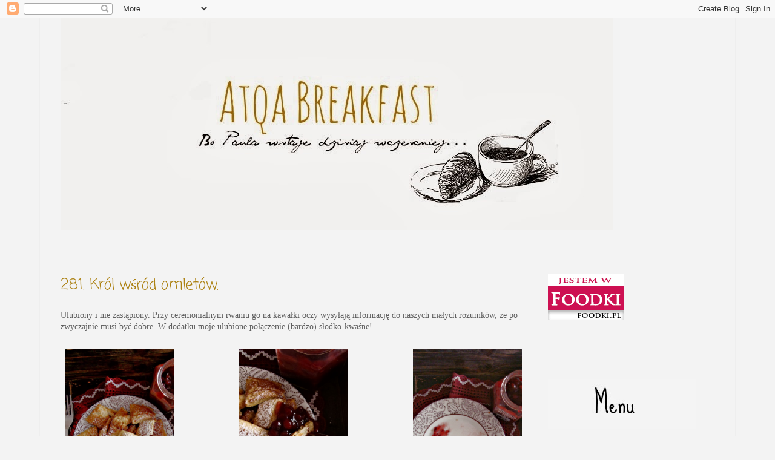

--- FILE ---
content_type: text/html; charset=UTF-8
request_url: https://atqabreakfast.blogspot.com/2014/02/281-krol-wsrod-omletow.html?showComment=1393404800437
body_size: 24452
content:
<!DOCTYPE html>
<html class='v2' dir='ltr' xmlns='http://www.w3.org/1999/xhtml' xmlns:b='http://www.google.com/2005/gml/b' xmlns:data='http://www.google.com/2005/gml/data' xmlns:expr='http://www.google.com/2005/gml/expr'>
<head>
<link href='https://www.blogger.com/static/v1/widgets/335934321-css_bundle_v2.css' rel='stylesheet' type='text/css'/>
<meta content='width=1100' name='viewport'/>
<meta content='text/html; charset=UTF-8' http-equiv='Content-Type'/>
<meta content='blogger' name='generator'/>
<link href='https://atqabreakfast.blogspot.com/favicon.ico' rel='icon' type='image/x-icon'/>
<link href='http://atqabreakfast.blogspot.com/2014/02/281-krol-wsrod-omletow.html' rel='canonical'/>
<link rel="alternate" type="application/atom+xml" title="Bo Paula wstaje dziś wcześniej  - Atom" href="https://atqabreakfast.blogspot.com/feeds/posts/default" />
<link rel="alternate" type="application/rss+xml" title="Bo Paula wstaje dziś wcześniej  - RSS" href="https://atqabreakfast.blogspot.com/feeds/posts/default?alt=rss" />
<link rel="service.post" type="application/atom+xml" title="Bo Paula wstaje dziś wcześniej  - Atom" href="https://www.blogger.com/feeds/1181748169054659183/posts/default" />

<link rel="alternate" type="application/atom+xml" title="Bo Paula wstaje dziś wcześniej  - Atom" href="https://atqabreakfast.blogspot.com/feeds/4271613654606052137/comments/default" />
<!--Can't find substitution for tag [blog.ieCssRetrofitLinks]-->
<link href='https://blogger.googleusercontent.com/img/b/R29vZ2xl/AVvXsEi6XWqrntOK3fQgmEtkR85SeQNOsnE_GCBIrAQ2ilAfKQK9eGrFhRtdTTYOiateoOfU-iuwwuw8BVXOFDfdLorZsbV_t3xNNf3xmiRZjEy4JyZkqoCljmT2k5thr5F8fDOkWM1L4tU6f-A/s1600/DSC01756.JPG' rel='image_src'/>
<meta content='http://atqabreakfast.blogspot.com/2014/02/281-krol-wsrod-omletow.html' property='og:url'/>
<meta content='281. Król wśród omletów.' property='og:title'/>
<meta content='Ulubiony i nie zastąpiony. Przy ceremonialnym rwaniu go na kawałki oczy wysyłają informację do naszych małych rozumków, że po zwyczajnie mus...' property='og:description'/>
<meta content='https://blogger.googleusercontent.com/img/b/R29vZ2xl/AVvXsEi6XWqrntOK3fQgmEtkR85SeQNOsnE_GCBIrAQ2ilAfKQK9eGrFhRtdTTYOiateoOfU-iuwwuw8BVXOFDfdLorZsbV_t3xNNf3xmiRZjEy4JyZkqoCljmT2k5thr5F8fDOkWM1L4tU6f-A/w1200-h630-p-k-no-nu/DSC01756.JPG' property='og:image'/>
<title>Bo Paula wstaje dziś wcześniej : 281. Król wśród omletów.</title>
<style type='text/css'>@font-face{font-family:'Coming Soon';font-style:normal;font-weight:400;font-display:swap;src:url(//fonts.gstatic.com/s/comingsoon/v20/qWcuB6mzpYL7AJ2VfdQR1t-VWDnRsDkg.woff2)format('woff2');unicode-range:U+0000-00FF,U+0131,U+0152-0153,U+02BB-02BC,U+02C6,U+02DA,U+02DC,U+0304,U+0308,U+0329,U+2000-206F,U+20AC,U+2122,U+2191,U+2193,U+2212,U+2215,U+FEFF,U+FFFD;}@font-face{font-family:'Dancing Script';font-style:normal;font-weight:700;font-display:swap;src:url(//fonts.gstatic.com/s/dancingscript/v29/If2cXTr6YS-zF4S-kcSWSVi_sxjsohD9F50Ruu7B1i03Rep8hNX6plRPjLo.woff2)format('woff2');unicode-range:U+0102-0103,U+0110-0111,U+0128-0129,U+0168-0169,U+01A0-01A1,U+01AF-01B0,U+0300-0301,U+0303-0304,U+0308-0309,U+0323,U+0329,U+1EA0-1EF9,U+20AB;}@font-face{font-family:'Dancing Script';font-style:normal;font-weight:700;font-display:swap;src:url(//fonts.gstatic.com/s/dancingscript/v29/If2cXTr6YS-zF4S-kcSWSVi_sxjsohD9F50Ruu7B1i03ROp8hNX6plRPjLo.woff2)format('woff2');unicode-range:U+0100-02BA,U+02BD-02C5,U+02C7-02CC,U+02CE-02D7,U+02DD-02FF,U+0304,U+0308,U+0329,U+1D00-1DBF,U+1E00-1E9F,U+1EF2-1EFF,U+2020,U+20A0-20AB,U+20AD-20C0,U+2113,U+2C60-2C7F,U+A720-A7FF;}@font-face{font-family:'Dancing Script';font-style:normal;font-weight:700;font-display:swap;src:url(//fonts.gstatic.com/s/dancingscript/v29/If2cXTr6YS-zF4S-kcSWSVi_sxjsohD9F50Ruu7B1i03Sup8hNX6plRP.woff2)format('woff2');unicode-range:U+0000-00FF,U+0131,U+0152-0153,U+02BB-02BC,U+02C6,U+02DA,U+02DC,U+0304,U+0308,U+0329,U+2000-206F,U+20AC,U+2122,U+2191,U+2193,U+2212,U+2215,U+FEFF,U+FFFD;}</style>
<style id='page-skin-1' type='text/css'><!--
/*
-----------------------------------------------
Blogger Template Style
Name:     Ethereal
Designer: Jason Morrow
URL:      jasonmorrow.etsy.com
----------------------------------------------- */
/* Content
----------------------------------------------- */
body {
font: normal normal 14px 'Times New Roman', Times, FreeSerif, serif;
color: #606060;
background: #f3f3f3 none no-repeat scroll center center;
}
html body .content-outer {
min-width: 0;
max-width: 100%;
width: 100%;
}
a:link {
text-decoration: none;
color: #606060;
}
a:visited {
text-decoration: none;
color: #000000;
}
a:hover {
text-decoration: underline;
color: #783f04;
}
.main-inner {
padding-top: 15px;
}
.body-fauxcolumn-outer {
background: transparent none repeat-x scroll top center;
}
.content-fauxcolumns .fauxcolumn-inner {
background: #f3f3f3 none repeat-x scroll top left;
border-left: 1px solid #eeeeee;
border-right: 1px solid #eeeeee;
}
/* Flexible Background
----------------------------------------------- */
.content-fauxcolumn-outer .fauxborder-left {
width: 100%;
padding-left: 0;
margin-left: -0;
background-color: transparent;
background-image: none;
background-repeat: no-repeat;
background-position: left top;
}
.content-fauxcolumn-outer .fauxborder-right {
margin-right: -0;
width: 0;
background-color: transparent;
background-image: none;
background-repeat: no-repeat;
background-position: right top;
}
/* Columns
----------------------------------------------- */
.content-inner {
padding: 0;
}
/* Header
----------------------------------------------- */
.header-inner {
padding: 27px 0 3px;
}
.header-inner .section {
margin: 0 35px;
}
.Header h1 {
font: normal normal 60px Times, 'Times New Roman', FreeSerif, serif;
color: #72fffb;
}
.Header h1 a {
color: #72fffb;
}
.Header .description {
font-size: 115%;
color: #606060;
}
.header-inner .Header .titlewrapper,
.header-inner .Header .descriptionwrapper {
padding-left: 0;
padding-right: 0;
margin-bottom: 0;
}
/* Tabs
----------------------------------------------- */
.tabs-outer {
position: relative;
background: transparent;
}
.tabs-cap-top, .tabs-cap-bottom {
position: absolute;
width: 100%;
}
.tabs-cap-bottom {
bottom: 0;
}
.tabs-inner {
padding: 0;
}
.tabs-inner .section {
margin: 0 35px;
}
*+html body .tabs-inner .widget li {
padding: 1px;
}
.PageList {
border-bottom: 1px solid #eeeeee;
}
.tabs-inner .widget li.selected a,
.tabs-inner .widget li a:hover {
position: relative;
-moz-border-radius-topleft: 5px;
-moz-border-radius-topright: 5px;
-webkit-border-top-left-radius: 5px;
-webkit-border-top-right-radius: 5px;
-goog-ms-border-top-left-radius: 5px;
-goog-ms-border-top-right-radius: 5px;
border-top-left-radius: 5px;
border-top-right-radius: 5px;
background: #eeeeee none ;
color: #45446b;
}
.tabs-inner .widget li a {
display: inline-block;
margin: 0;
margin-right: 1px;
padding: .65em 1.5em;
font: normal normal 12px Arial, Tahoma, Helvetica, FreeSans, sans-serif;
color: #45446b;
background-color: #eeeeee;
-moz-border-radius-topleft: 5px;
-moz-border-radius-topright: 5px;
-webkit-border-top-left-radius: 5px;
-webkit-border-top-right-radius: 5px;
-goog-ms-border-top-left-radius: 5px;
-goog-ms-border-top-right-radius: 5px;
border-top-left-radius: 5px;
border-top-right-radius: 5px;
}
/* Headings
----------------------------------------------- */
h2 {
font: normal bold 18px Dancing Script;
color: transparent;
}
/* Widgets
----------------------------------------------- */
.main-inner .column-left-inner {
padding: 0 0 0 20px;
}
.main-inner .column-left-inner .section {
margin-right: 0;
}
.main-inner .column-right-inner {
padding: 0 20px 0 0;
}
.main-inner .column-right-inner .section {
margin-left: 0;
}
.main-inner .section {
padding: 0;
}
.main-inner .widget {
padding: 0 0 15px;
margin: 20px 0;
border-bottom: 1px solid #f8f8f8;
}
.main-inner .widget h2 {
margin: 0;
padding: .6em 0 .5em;
}
.footer-inner .widget h2 {
padding: 0 0 .4em;
}
.main-inner .widget h2 + div, .footer-inner .widget h2 + div {
padding-top: 15px;
}
.main-inner .widget .widget-content {
margin: 0;
padding: 15px 0 0;
}
.main-inner .widget ul, .main-inner .widget #ArchiveList ul.flat {
margin: -15px -15px -15px;
padding: 0;
list-style: none;
}
.main-inner .sidebar .widget h2 {
border-bottom: 1px solid transparent;
}
.main-inner .widget #ArchiveList {
margin: -15px 0 0;
}
.main-inner .widget ul li, .main-inner .widget #ArchiveList ul.flat li {
padding: .5em 15px;
text-indent: 0;
}
.main-inner .widget #ArchiveList ul li {
padding-top: .25em;
padding-bottom: .25em;
}
.main-inner .widget ul li:first-child, .main-inner .widget #ArchiveList ul.flat li:first-child {
border-top: none;
}
.main-inner .widget ul li:last-child, .main-inner .widget #ArchiveList ul.flat li:last-child {
border-bottom: none;
}
.main-inner .widget .post-body ul {
padding: 0 2.5em;
margin: .5em 0;
list-style: disc;
}
.main-inner .widget .post-body ul li {
padding: 0.25em 0;
margin-bottom: .25em;
color: #606060;
border: none;
}
.footer-inner .widget ul {
padding: 0;
list-style: none;
}
.widget .zippy {
color: #606060;
}
/* Posts
----------------------------------------------- */
.main.section {
margin: 0 20px;
}
body .main-inner .Blog {
padding: 0;
background-color: transparent;
border: none;
}
.main-inner .widget h2.date-header {
border-bottom: 1px solid transparent;
}
.date-outer {
position: relative;
margin: 15px 0 20px;
}
.date-outer:first-child {
margin-top: 0;
}
.date-posts {
clear: both;
}
.post-outer, .inline-ad {
border-bottom: 1px solid #f8f8f8;
padding: 30px 0;
}
.post-outer {
padding-bottom: 10px;
}
.post-outer:first-child {
padding-top: 0;
border-top: none;
}
.post-outer:last-child, .inline-ad:last-child {
border-bottom: none;
}
.post-body img {
padding: 8px;
}
h3.post-title, h4 {
font: normal normal 24px Coming Soon;
color: #ac8111;
}
h3.post-title a {
font: normal normal 24px Coming Soon;
color: #ac8111;
text-decoration: none;
}
h3.post-title a:hover {
color: #783f04;
text-decoration: underline;
}
.post-header {
margin: 0 0 1.5em;
}
.post-body {
line-height: 1.4;
}
.post-footer {
margin: 1.5em 0 0;
}
#blog-pager {
padding: 15px;
}
.blog-feeds, .post-feeds {
margin: 1em 0;
text-align: center;
}
.post-outer .comments {
margin-top: 2em;
}
/* Comments
----------------------------------------------- */
.comments .comments-content .icon.blog-author {
background-repeat: no-repeat;
background-image: url([data-uri]);
}
.comments .comments-content .loadmore a {
background: #f3f3f3 none repeat-x scroll top left;
}
.comments .comments-content .loadmore a {
border-top: 1px solid transparent;
border-bottom: 1px solid transparent;
}
.comments .comment-thread.inline-thread {
background: #f3f3f3 none repeat-x scroll top left;
}
.comments .continue {
border-top: 2px solid transparent;
}
/* Footer
----------------------------------------------- */
.footer-inner {
padding: 30px 0;
overflow: hidden;
}
/* Mobile
----------------------------------------------- */
body.mobile  {
background-size: auto
}
.mobile .body-fauxcolumn-outer {
background: ;
}
.mobile .content-fauxcolumns .fauxcolumn-inner {
opacity: 0.75;
}
.mobile .content-fauxcolumn-outer .fauxborder-right {
margin-right: 0;
}
.mobile-link-button {
background-color: #eeeeee;
}
.mobile-link-button a:link, .mobile-link-button a:visited {
color: #45446b;
}
.mobile-index-contents {
color: #444444;
}
.mobile .body-fauxcolumn-outer {
background-size: 100% auto;
}
.mobile .mobile-date-outer {
border-bottom: transparent;
}
.mobile .PageList {
border-bottom: none;
}
.mobile .tabs-inner .section {
margin: 0;
}
.mobile .tabs-inner .PageList .widget-content {
background: #eeeeee none;
color: #45446b;
}
.mobile .tabs-inner .PageList .widget-content .pagelist-arrow {
border-left: 1px solid #45446b;
}
.mobile .footer-inner {
overflow: visible;
}
body.mobile .AdSense {
margin: 0 -10px;
}

--></style>
<style id='template-skin-1' type='text/css'><!--
body {
min-width: 1150px;
}
.content-outer, .content-fauxcolumn-outer, .region-inner {
min-width: 1150px;
max-width: 1150px;
_width: 1150px;
}
.main-inner .columns {
padding-left: 0;
padding-right: 310px;
}
.main-inner .fauxcolumn-center-outer {
left: 0;
right: 310px;
/* IE6 does not respect left and right together */
_width: expression(this.parentNode.offsetWidth -
parseInt("0") -
parseInt("310px") + 'px');
}
.main-inner .fauxcolumn-left-outer {
width: 0;
}
.main-inner .fauxcolumn-right-outer {
width: 310px;
}
.main-inner .column-left-outer {
width: 0;
right: 100%;
margin-left: -0;
}
.main-inner .column-right-outer {
width: 310px;
margin-right: -310px;
}
#layout {
min-width: 0;
}
#layout .content-outer {
min-width: 0;
width: 800px;
}
#layout .region-inner {
min-width: 0;
width: auto;
}
--></style>
<link href='https://www.blogger.com/dyn-css/authorization.css?targetBlogID=1181748169054659183&amp;zx=85c4386d-b2d4-4abd-8929-3019d7f7aa45' media='none' onload='if(media!=&#39;all&#39;)media=&#39;all&#39;' rel='stylesheet'/><noscript><link href='https://www.blogger.com/dyn-css/authorization.css?targetBlogID=1181748169054659183&amp;zx=85c4386d-b2d4-4abd-8929-3019d7f7aa45' rel='stylesheet'/></noscript>
<meta name='google-adsense-platform-account' content='ca-host-pub-1556223355139109'/>
<meta name='google-adsense-platform-domain' content='blogspot.com'/>

</head>
<body class='loading variant-leaves1'>
<div class='navbar section' id='navbar'><div class='widget Navbar' data-version='1' id='Navbar1'><script type="text/javascript">
    function setAttributeOnload(object, attribute, val) {
      if(window.addEventListener) {
        window.addEventListener('load',
          function(){ object[attribute] = val; }, false);
      } else {
        window.attachEvent('onload', function(){ object[attribute] = val; });
      }
    }
  </script>
<div id="navbar-iframe-container"></div>
<script type="text/javascript" src="https://apis.google.com/js/platform.js"></script>
<script type="text/javascript">
      gapi.load("gapi.iframes:gapi.iframes.style.bubble", function() {
        if (gapi.iframes && gapi.iframes.getContext) {
          gapi.iframes.getContext().openChild({
              url: 'https://www.blogger.com/navbar/1181748169054659183?po\x3d4271613654606052137\x26origin\x3dhttps://atqabreakfast.blogspot.com',
              where: document.getElementById("navbar-iframe-container"),
              id: "navbar-iframe"
          });
        }
      });
    </script><script type="text/javascript">
(function() {
var script = document.createElement('script');
script.type = 'text/javascript';
script.src = '//pagead2.googlesyndication.com/pagead/js/google_top_exp.js';
var head = document.getElementsByTagName('head')[0];
if (head) {
head.appendChild(script);
}})();
</script>
</div></div>
<div class='body-fauxcolumns'>
<div class='fauxcolumn-outer body-fauxcolumn-outer'>
<div class='cap-top'>
<div class='cap-left'></div>
<div class='cap-right'></div>
</div>
<div class='fauxborder-left'>
<div class='fauxborder-right'></div>
<div class='fauxcolumn-inner'>
</div>
</div>
<div class='cap-bottom'>
<div class='cap-left'></div>
<div class='cap-right'></div>
</div>
</div>
</div>
<div class='content'>
<div class='content-fauxcolumns'>
<div class='fauxcolumn-outer content-fauxcolumn-outer'>
<div class='cap-top'>
<div class='cap-left'></div>
<div class='cap-right'></div>
</div>
<div class='fauxborder-left'>
<div class='fauxborder-right'></div>
<div class='fauxcolumn-inner'>
</div>
</div>
<div class='cap-bottom'>
<div class='cap-left'></div>
<div class='cap-right'></div>
</div>
</div>
</div>
<div class='content-outer'>
<div class='content-cap-top cap-top'>
<div class='cap-left'></div>
<div class='cap-right'></div>
</div>
<div class='fauxborder-left content-fauxborder-left'>
<div class='fauxborder-right content-fauxborder-right'></div>
<div class='content-inner'>
<div class='tabs-outer'>
<div class='tabs-cap-top cap-top'>
<div class='cap-left'></div>
<div class='cap-right'></div>
</div>
<div class='fauxborder-left tabs-fauxborder-left'>
<div class='fauxborder-right tabs-fauxborder-right'></div>
<div class='region-inner tabs-inner'>
<div class='tabs section' id='crosscol'><div class='widget Header' data-version='1' id='Header1'>
<div id='header-inner'>
<a href='https://atqabreakfast.blogspot.com/' style='display: block'>
<img alt='Bo Paula wstaje dziś wcześniej ' height='350px; ' id='Header1_headerimg' src='https://blogger.googleusercontent.com/img/b/R29vZ2xl/AVvXsEgCB5f0jNvTHasGvrGV3mf1BuAOmZmIDaUaNr6f0PPnvJaxHf1cq78Tv1Bs6MuDVeDCxN52fAy560AF4-LpHuOVAci69EEWzE-RcbH4hrW389mT0d-6dVRfW1GEUXXafM96wdx5PqTRELM/s1600/Bez%25C2%25A0tytu%25C5%2582u.jpg' style='display: block' width='912px; '/>
</a>
</div>
</div></div>
<div class='tabs no-items section' id='crosscol-overflow'></div>
</div>
</div>
<div class='tabs-cap-bottom cap-bottom'>
<div class='cap-left'></div>
<div class='cap-right'></div>
</div>
</div>
<div class='main-outer'>
<div class='main-cap-top cap-top'>
<div class='cap-left'></div>
<div class='cap-right'></div>
</div>
<div class='fauxborder-left main-fauxborder-left'>
<div class='fauxborder-right main-fauxborder-right'></div>
<div class='region-inner main-inner'>
<div class='columns fauxcolumns'>
<div class='fauxcolumn-outer fauxcolumn-center-outer'>
<div class='cap-top'>
<div class='cap-left'></div>
<div class='cap-right'></div>
</div>
<div class='fauxborder-left'>
<div class='fauxborder-right'></div>
<div class='fauxcolumn-inner'>
</div>
</div>
<div class='cap-bottom'>
<div class='cap-left'></div>
<div class='cap-right'></div>
</div>
</div>
<div class='fauxcolumn-outer fauxcolumn-left-outer'>
<div class='cap-top'>
<div class='cap-left'></div>
<div class='cap-right'></div>
</div>
<div class='fauxborder-left'>
<div class='fauxborder-right'></div>
<div class='fauxcolumn-inner'>
</div>
</div>
<div class='cap-bottom'>
<div class='cap-left'></div>
<div class='cap-right'></div>
</div>
</div>
<div class='fauxcolumn-outer fauxcolumn-right-outer'>
<div class='cap-top'>
<div class='cap-left'></div>
<div class='cap-right'></div>
</div>
<div class='fauxborder-left'>
<div class='fauxborder-right'></div>
<div class='fauxcolumn-inner'>
</div>
</div>
<div class='cap-bottom'>
<div class='cap-left'></div>
<div class='cap-right'></div>
</div>
</div>
<!-- corrects IE6 width calculation -->
<div class='columns-inner'>
<div class='column-center-outer'>
<div class='column-center-inner'>
<div class='main section' id='main'><div class='widget Blog' data-version='1' id='Blog1'>
<div class='blog-posts hfeed'>

          <div class="date-outer">
        
<h2 class='date-header'><span>środa, 26 lutego 2014</span></h2>

          <div class="date-posts">
        
<div class='post-outer'>
<div class='post hentry' itemprop='blogPost' itemscope='itemscope' itemtype='http://schema.org/BlogPosting'>
<meta content='https://blogger.googleusercontent.com/img/b/R29vZ2xl/AVvXsEi6XWqrntOK3fQgmEtkR85SeQNOsnE_GCBIrAQ2ilAfKQK9eGrFhRtdTTYOiateoOfU-iuwwuw8BVXOFDfdLorZsbV_t3xNNf3xmiRZjEy4JyZkqoCljmT2k5thr5F8fDOkWM1L4tU6f-A/s1600/DSC01756.JPG' itemprop='image_url'/>
<meta content='1181748169054659183' itemprop='blogId'/>
<meta content='4271613654606052137' itemprop='postId'/>
<a name='4271613654606052137'></a>
<h3 class='post-title entry-title' itemprop='name'>
281. Król wśród omletów.
</h3>
<div class='post-header'>
<div class='post-header-line-1'></div>
</div>
<div class='post-body entry-content' id='post-body-4271613654606052137' itemprop='description articleBody'>
Ulubiony i nie zastąpiony. Przy ceremonialnym rwaniu go na kawałki oczy wysyłają informację do naszych małych rozumków, że po zwyczajnie musi być dobre. W dodatku moje ulubione połączenie (bardzo) słodko-kwaśne!<br />
<br />
<div class="separator" style="clear: both; text-align: center;">
<a href="https://blogger.googleusercontent.com/img/b/R29vZ2xl/AVvXsEi6XWqrntOK3fQgmEtkR85SeQNOsnE_GCBIrAQ2ilAfKQK9eGrFhRtdTTYOiateoOfU-iuwwuw8BVXOFDfdLorZsbV_t3xNNf3xmiRZjEy4JyZkqoCljmT2k5thr5F8fDOkWM1L4tU6f-A/s1600/DSC01756.JPG" imageanchor="1" style="clear: left; float: left; margin-bottom: 1em; margin-right: 1em;"><img border="0" height="320" src="https://blogger.googleusercontent.com/img/b/R29vZ2xl/AVvXsEi6XWqrntOK3fQgmEtkR85SeQNOsnE_GCBIrAQ2ilAfKQK9eGrFhRtdTTYOiateoOfU-iuwwuw8BVXOFDfdLorZsbV_t3xNNf3xmiRZjEy4JyZkqoCljmT2k5thr5F8fDOkWM1L4tU6f-A/s1600/DSC01756.JPG" width="180" /></a><a href="https://blogger.googleusercontent.com/img/b/R29vZ2xl/AVvXsEiVuQp1ye0QyVGqK_nLsJGEWskzr4X8fEm-MZlotLUYA2LJeaWMC-0TeOYphbrE8Vld6QF97Wu_hGqDIr_JTS0OZru_4Jop9bRUNTpM0NAKWfHrA4JYg1SJ18k7PLGCXNqNfpleyru61KY/s1600/DSC01789.JPG" imageanchor="1" style="clear: right; float: right; margin-bottom: 1em; margin-left: 1em;"><img border="0" height="320" src="https://blogger.googleusercontent.com/img/b/R29vZ2xl/AVvXsEiVuQp1ye0QyVGqK_nLsJGEWskzr4X8fEm-MZlotLUYA2LJeaWMC-0TeOYphbrE8Vld6QF97Wu_hGqDIr_JTS0OZru_4Jop9bRUNTpM0NAKWfHrA4JYg1SJ18k7PLGCXNqNfpleyru61KY/s1600/DSC01789.JPG" width="180" /></a><a href="https://blogger.googleusercontent.com/img/b/R29vZ2xl/AVvXsEiajlT4XCIdjlBwR-Xeijy6KshyrZ15ahA4knXPU-DLK8FgPyIfsEvBTgEUobhfq__eBtqwIZdO05OO6n9Zp4vC9Ofq9Tpx7exUvB25Y10DQrW9y9udv-du4pTi9ZmhYMJJOQVMriTfiUk/s1600/DSC01766.JPG" imageanchor="1"><img border="0" height="320" src="https://blogger.googleusercontent.com/img/b/R29vZ2xl/AVvXsEiajlT4XCIdjlBwR-Xeijy6KshyrZ15ahA4knXPU-DLK8FgPyIfsEvBTgEUobhfq__eBtqwIZdO05OO6n9Zp4vC9Ofq9Tpx7exUvB25Y10DQrW9y9udv-du4pTi9ZmhYMJJOQVMriTfiUk/s1600/DSC01766.JPG" width="180" /></a></div>
<br />
<div style="text-align: center;">
Migdałowy omlet Kaiserschmarrn białą czekoladą podany z żurawiną i posypany cukrem pudrem, kawa.</div>
<div style="text-align: center;">
Almond&nbsp;Kaiserschmarrn&nbsp;omelette with white chocolate served with cranberries and sprinkled&nbsp;</div>
<div style="text-align: center;">
with powdered sugar, coffee.<br />
<br />
<b>Migdałowy omlet Kaiserschmarrn:</b><br />
-2 duże jajka (białka i żółtka oddzielnie)<br />
-3 łyżki mąki pełnoziarnistej<br />
-3 łyżki tartych migdałów <br />
-łyżeczka cukru wanilinowego<br />
-1/4 szklanki mleka<br />
<br />
&nbsp;Białka ubijamy na sztywną pianę. W osobnej misce mieszamy żółtka z mlekiem, mąką, migdałami oraz cukrem wanilinowym i dokładnie mieszamy. Masę powoli przelewamy do ubitych białek i mieszamy dokładnie, ale delikatnie. Na patelni rozpuszczamy łyżkę masła i wylewamy jajeczną masę. Po ścięciu się spodu odwracami na drugą stronę i koimy (najlepiej łopatką drewnianą) na kawałkio. Podsmażamy jeszcze chwilę i zdejmujemy z patelni. Podajemy z ulubionymi dodatakami. Smacznego ;D</div>



<!-- Blogger automated replacement: "https://images-blogger-opensocial.googleusercontent.com/gadgets/proxy?url=http%3A%2F%2F2.bp.blogspot.com%2F--ZxPAaXa7FU%2FUw2i8mXGAYI%2FAAAAAAAADVM%2FKtALrk3LEW0%2Fs1600%2FDSC01756.JPG&amp;container=blogger&amp;gadget=a&amp;rewriteMime=image%2F*" with "https://blogger.googleusercontent.com/img/b/R29vZ2xl/AVvXsEi6XWqrntOK3fQgmEtkR85SeQNOsnE_GCBIrAQ2ilAfKQK9eGrFhRtdTTYOiateoOfU-iuwwuw8BVXOFDfdLorZsbV_t3xNNf3xmiRZjEy4JyZkqoCljmT2k5thr5F8fDOkWM1L4tU6f-A/s1600/DSC01756.JPG" --><!-- Blogger automated replacement: "https://images-blogger-opensocial.googleusercontent.com/gadgets/proxy?url=http%3A%2F%2F1.bp.blogspot.com%2F-zQOrQA6ZP7M%2FUw2i89lKqZI%2FAAAAAAAADVQ%2FSgURQH8jCnw%2Fs1600%2FDSC01766.JPG&amp;container=blogger&amp;gadget=a&amp;rewriteMime=image%2F*" with "https://blogger.googleusercontent.com/img/b/R29vZ2xl/AVvXsEiajlT4XCIdjlBwR-Xeijy6KshyrZ15ahA4knXPU-DLK8FgPyIfsEvBTgEUobhfq__eBtqwIZdO05OO6n9Zp4vC9Ofq9Tpx7exUvB25Y10DQrW9y9udv-du4pTi9ZmhYMJJOQVMriTfiUk/s1600/DSC01766.JPG" --><!-- Blogger automated replacement: "https://images-blogger-opensocial.googleusercontent.com/gadgets/proxy?url=http%3A%2F%2F2.bp.blogspot.com%2F-4oFVu4umMzU%2FUw2i-JCgsSI%2FAAAAAAAADVk%2FqhL_8juZSxg%2Fs1600%2FDSC01789.JPG&amp;container=blogger&amp;gadget=a&amp;rewriteMime=image%2F*" with "https://blogger.googleusercontent.com/img/b/R29vZ2xl/AVvXsEiVuQp1ye0QyVGqK_nLsJGEWskzr4X8fEm-MZlotLUYA2LJeaWMC-0TeOYphbrE8Vld6QF97Wu_hGqDIr_JTS0OZru_4Jop9bRUNTpM0NAKWfHrA4JYg1SJ18k7PLGCXNqNfpleyru61KY/s1600/DSC01789.JPG" -->
<div style='clear: both;'></div>
</div>
<div class='post-footer'>
<div class='post-footer-line post-footer-line-1'><span class='post-author vcard'>
Autor:
<span class='fn' itemprop='author' itemscope='itemscope' itemtype='http://schema.org/Person'>
<meta content='https://www.blogger.com/profile/03503182990891159676' itemprop='url'/>
<a class='g-profile' href='https://www.blogger.com/profile/03503182990891159676' rel='author' title='author profile'>
<span itemprop='name'>Atqa</span>
</a>
</span>
</span>
<span class='post-timestamp'>
o
<meta content='http://atqabreakfast.blogspot.com/2014/02/281-krol-wsrod-omletow.html' itemprop='url'/>
<a class='timestamp-link' href='https://atqabreakfast.blogspot.com/2014/02/281-krol-wsrod-omletow.html' rel='bookmark' title='permanent link'><abbr class='published' itemprop='datePublished' title='2014-02-26T09:19:00+01:00'>09:19</abbr></a>
</span>
<span class='post-comment-link'>
</span>
<span class='post-icons'>
<span class='item-control blog-admin pid-816069990'>
<a href='https://www.blogger.com/post-edit.g?blogID=1181748169054659183&postID=4271613654606052137&from=pencil' title='Edytuj post'>
<img alt='' class='icon-action' height='18' src='https://resources.blogblog.com/img/icon18_edit_allbkg.gif' width='18'/>
</a>
</span>
</span>
<div class='post-share-buttons goog-inline-block'>
<a class='goog-inline-block share-button sb-email' href='https://www.blogger.com/share-post.g?blogID=1181748169054659183&postID=4271613654606052137&target=email' target='_blank' title='Wyślij pocztą e-mail'><span class='share-button-link-text'>Wyślij pocztą e-mail</span></a><a class='goog-inline-block share-button sb-blog' href='https://www.blogger.com/share-post.g?blogID=1181748169054659183&postID=4271613654606052137&target=blog' onclick='window.open(this.href, "_blank", "height=270,width=475"); return false;' target='_blank' title='Wrzuć na bloga'><span class='share-button-link-text'>Wrzuć na bloga</span></a><a class='goog-inline-block share-button sb-twitter' href='https://www.blogger.com/share-post.g?blogID=1181748169054659183&postID=4271613654606052137&target=twitter' target='_blank' title='Udostępnij w X'><span class='share-button-link-text'>Udostępnij w X</span></a><a class='goog-inline-block share-button sb-facebook' href='https://www.blogger.com/share-post.g?blogID=1181748169054659183&postID=4271613654606052137&target=facebook' onclick='window.open(this.href, "_blank", "height=430,width=640"); return false;' target='_blank' title='Udostępnij w usłudze Facebook'><span class='share-button-link-text'>Udostępnij w usłudze Facebook</span></a><a class='goog-inline-block share-button sb-pinterest' href='https://www.blogger.com/share-post.g?blogID=1181748169054659183&postID=4271613654606052137&target=pinterest' target='_blank' title='Udostępnij w serwisie Pinterest'><span class='share-button-link-text'>Udostępnij w serwisie Pinterest</span></a>
</div>
</div>
<div class='post-footer-line post-footer-line-2'><span class='post-labels'>
Etykiety:
<a href='https://atqabreakfast.blogspot.com/search/label/bia%C5%82a%20czekolada' rel='tag'>biała czekolada</a>,
<a href='https://atqabreakfast.blogspot.com/search/label/cukier%20puder' rel='tag'>cukier puder</a>,
<a href='https://atqabreakfast.blogspot.com/search/label/migda%C5%82y' rel='tag'>migdały</a>,
<a href='https://atqabreakfast.blogspot.com/search/label/na%20s%C5%82odko' rel='tag'>na słodko</a>,
<a href='https://atqabreakfast.blogspot.com/search/label/omlet' rel='tag'>omlet</a>,
<a href='https://atqabreakfast.blogspot.com/search/label/%C5%BCurawina' rel='tag'>żurawina</a>
</span>
</div>
<div class='post-footer-line post-footer-line-3'><span class='post-location'>
</span>
</div>
</div>
</div>
<div class='comments' id='comments'>
<a name='comments'></a>
<h4>20 komentarzy:</h4>
<div class='comments-content'>
<script async='async' src='' type='text/javascript'></script>
<script type='text/javascript'>
    (function() {
      var items = null;
      var msgs = null;
      var config = {};

// <![CDATA[
      var cursor = null;
      if (items && items.length > 0) {
        cursor = parseInt(items[items.length - 1].timestamp) + 1;
      }

      var bodyFromEntry = function(entry) {
        var text = (entry &&
                    ((entry.content && entry.content.$t) ||
                     (entry.summary && entry.summary.$t))) ||
            '';
        if (entry && entry.gd$extendedProperty) {
          for (var k in entry.gd$extendedProperty) {
            if (entry.gd$extendedProperty[k].name == 'blogger.contentRemoved') {
              return '<span class="deleted-comment">' + text + '</span>';
            }
          }
        }
        return text;
      }

      var parse = function(data) {
        cursor = null;
        var comments = [];
        if (data && data.feed && data.feed.entry) {
          for (var i = 0, entry; entry = data.feed.entry[i]; i++) {
            var comment = {};
            // comment ID, parsed out of the original id format
            var id = /blog-(\d+).post-(\d+)/.exec(entry.id.$t);
            comment.id = id ? id[2] : null;
            comment.body = bodyFromEntry(entry);
            comment.timestamp = Date.parse(entry.published.$t) + '';
            if (entry.author && entry.author.constructor === Array) {
              var auth = entry.author[0];
              if (auth) {
                comment.author = {
                  name: (auth.name ? auth.name.$t : undefined),
                  profileUrl: (auth.uri ? auth.uri.$t : undefined),
                  avatarUrl: (auth.gd$image ? auth.gd$image.src : undefined)
                };
              }
            }
            if (entry.link) {
              if (entry.link[2]) {
                comment.link = comment.permalink = entry.link[2].href;
              }
              if (entry.link[3]) {
                var pid = /.*comments\/default\/(\d+)\?.*/.exec(entry.link[3].href);
                if (pid && pid[1]) {
                  comment.parentId = pid[1];
                }
              }
            }
            comment.deleteclass = 'item-control blog-admin';
            if (entry.gd$extendedProperty) {
              for (var k in entry.gd$extendedProperty) {
                if (entry.gd$extendedProperty[k].name == 'blogger.itemClass') {
                  comment.deleteclass += ' ' + entry.gd$extendedProperty[k].value;
                } else if (entry.gd$extendedProperty[k].name == 'blogger.displayTime') {
                  comment.displayTime = entry.gd$extendedProperty[k].value;
                }
              }
            }
            comments.push(comment);
          }
        }
        return comments;
      };

      var paginator = function(callback) {
        if (hasMore()) {
          var url = config.feed + '?alt=json&v=2&orderby=published&reverse=false&max-results=50';
          if (cursor) {
            url += '&published-min=' + new Date(cursor).toISOString();
          }
          window.bloggercomments = function(data) {
            var parsed = parse(data);
            cursor = parsed.length < 50 ? null
                : parseInt(parsed[parsed.length - 1].timestamp) + 1
            callback(parsed);
            window.bloggercomments = null;
          }
          url += '&callback=bloggercomments';
          var script = document.createElement('script');
          script.type = 'text/javascript';
          script.src = url;
          document.getElementsByTagName('head')[0].appendChild(script);
        }
      };
      var hasMore = function() {
        return !!cursor;
      };
      var getMeta = function(key, comment) {
        if ('iswriter' == key) {
          var matches = !!comment.author
              && comment.author.name == config.authorName
              && comment.author.profileUrl == config.authorUrl;
          return matches ? 'true' : '';
        } else if ('deletelink' == key) {
          return config.baseUri + '/comment/delete/'
               + config.blogId + '/' + comment.id;
        } else if ('deleteclass' == key) {
          return comment.deleteclass;
        }
        return '';
      };

      var replybox = null;
      var replyUrlParts = null;
      var replyParent = undefined;

      var onReply = function(commentId, domId) {
        if (replybox == null) {
          // lazily cache replybox, and adjust to suit this style:
          replybox = document.getElementById('comment-editor');
          if (replybox != null) {
            replybox.height = '250px';
            replybox.style.display = 'block';
            replyUrlParts = replybox.src.split('#');
          }
        }
        if (replybox && (commentId !== replyParent)) {
          replybox.src = '';
          document.getElementById(domId).insertBefore(replybox, null);
          replybox.src = replyUrlParts[0]
              + (commentId ? '&parentID=' + commentId : '')
              + '#' + replyUrlParts[1];
          replyParent = commentId;
        }
      };

      var hash = (window.location.hash || '#').substring(1);
      var startThread, targetComment;
      if (/^comment-form_/.test(hash)) {
        startThread = hash.substring('comment-form_'.length);
      } else if (/^c[0-9]+$/.test(hash)) {
        targetComment = hash.substring(1);
      }

      // Configure commenting API:
      var configJso = {
        'maxDepth': config.maxThreadDepth
      };
      var provider = {
        'id': config.postId,
        'data': items,
        'loadNext': paginator,
        'hasMore': hasMore,
        'getMeta': getMeta,
        'onReply': onReply,
        'rendered': true,
        'initComment': targetComment,
        'initReplyThread': startThread,
        'config': configJso,
        'messages': msgs
      };

      var render = function() {
        if (window.goog && window.goog.comments) {
          var holder = document.getElementById('comment-holder');
          window.goog.comments.render(holder, provider);
        }
      };

      // render now, or queue to render when library loads:
      if (window.goog && window.goog.comments) {
        render();
      } else {
        window.goog = window.goog || {};
        window.goog.comments = window.goog.comments || {};
        window.goog.comments.loadQueue = window.goog.comments.loadQueue || [];
        window.goog.comments.loadQueue.push(render);
      }
    })();
// ]]>
  </script>
<div id='comment-holder'>
<div class="comment-thread toplevel-thread"><ol id="top-ra"><li class="comment" id="c5377329714660899887"><div class="avatar-image-container"><img src="//www.blogger.com/img/blogger_logo_round_35.png" alt=""/></div><div class="comment-block"><div class="comment-header"><cite class="user"><a href="https://www.blogger.com/profile/01407112961829060251" rel="nofollow">Unknown</a></cite><span class="icon user "></span><span class="datetime secondary-text"><a rel="nofollow" href="https://atqabreakfast.blogspot.com/2014/02/281-krol-wsrod-omletow.html?showComment=1393403139880#c5377329714660899887">26 lutego 2014 09:25</a></span></div><p class="comment-content">ja tak nazywam omlety, gdy mi się nie udadzą :D a Twój jak najbardziej udany, smaki też do moich ulubionych należą! :)</p><span class="comment-actions secondary-text"><a class="comment-reply" target="_self" data-comment-id="5377329714660899887">Odpowiedz</a><span class="item-control blog-admin blog-admin pid-1262615617"><a target="_self" href="https://www.blogger.com/comment/delete/1181748169054659183/5377329714660899887">Usuń</a></span></span></div><div class="comment-replies"><div id="c5377329714660899887-rt" class="comment-thread inline-thread"><span class="thread-toggle thread-expanded"><span class="thread-arrow"></span><span class="thread-count"><a target="_self">Odpowiedzi</a></span></span><ol id="c5377329714660899887-ra" class="thread-chrome thread-expanded"><div><li class="comment" id="c3994443049458501794"><div class="avatar-image-container"><img src="//blogger.googleusercontent.com/img/b/R29vZ2xl/AVvXsEiVuq24erg_q_ZKM226NkBr_Igs1o4KeMlYETeSnN2XmxmGpSFJfqzqTzpCt5KS78-Alcm_SHSjhenE_9bmftNAf6TTrkufRh5SSUu_3PKKTgI0bwETOt1eMi5JtqVpKQ/s45-c/1236235_691277837569048_97994528_n.jpg" alt=""/></div><div class="comment-block"><div class="comment-header"><cite class="user"><a href="https://www.blogger.com/profile/03503182990891159676" rel="nofollow">Atqa</a></cite><span class="icon user blog-author"></span><span class="datetime secondary-text"><a rel="nofollow" href="https://atqabreakfast.blogspot.com/2014/02/281-krol-wsrod-omletow.html?showComment=1393404619325#c3994443049458501794">26 lutego 2014 09:50</a></span></div><p class="comment-content">Hahaha, niezły patent :P</p><span class="comment-actions secondary-text"><span class="item-control blog-admin blog-admin pid-816069990"><a target="_self" href="https://www.blogger.com/comment/delete/1181748169054659183/3994443049458501794">Usuń</a></span></span></div><div class="comment-replies"><div id="c3994443049458501794-rt" class="comment-thread inline-thread hidden"><span class="thread-toggle thread-expanded"><span class="thread-arrow"></span><span class="thread-count"><a target="_self">Odpowiedzi</a></span></span><ol id="c3994443049458501794-ra" class="thread-chrome thread-expanded"><div></div><div id="c3994443049458501794-continue" class="continue"><a class="comment-reply" target="_self" data-comment-id="3994443049458501794">Odpowiedz</a></div></ol></div></div><div class="comment-replybox-single" id="c3994443049458501794-ce"></div></li></div><div id="c5377329714660899887-continue" class="continue"><a class="comment-reply" target="_self" data-comment-id="5377329714660899887">Odpowiedz</a></div></ol></div></div><div class="comment-replybox-single" id="c5377329714660899887-ce"></div></li><li class="comment" id="c4432350054242888058"><div class="avatar-image-container"><img src="//resources.blogblog.com/img/blank.gif" alt=""/></div><div class="comment-block"><div class="comment-header"><cite class="user">Anonimowy</cite><span class="icon user "></span><span class="datetime secondary-text"><a rel="nofollow" href="https://atqabreakfast.blogspot.com/2014/02/281-krol-wsrod-omletow.html?showComment=1393403303501#c4432350054242888058">26 lutego 2014 09:28</a></span></div><p class="comment-content">A myślałam, że to kopytka :) Natomiast zgadzam się - połączenie żurawiny i białej czekolady jest jak najbardziej trafione.</p><span class="comment-actions secondary-text"><a class="comment-reply" target="_self" data-comment-id="4432350054242888058">Odpowiedz</a><span class="item-control blog-admin blog-admin pid-327160339"><a target="_self" href="https://www.blogger.com/comment/delete/1181748169054659183/4432350054242888058">Usuń</a></span></span></div><div class="comment-replies"><div id="c4432350054242888058-rt" class="comment-thread inline-thread hidden"><span class="thread-toggle thread-expanded"><span class="thread-arrow"></span><span class="thread-count"><a target="_self">Odpowiedzi</a></span></span><ol id="c4432350054242888058-ra" class="thread-chrome thread-expanded"><div></div><div id="c4432350054242888058-continue" class="continue"><a class="comment-reply" target="_self" data-comment-id="4432350054242888058">Odpowiedz</a></div></ol></div></div><div class="comment-replybox-single" id="c4432350054242888058-ce"></div></li><li class="comment" id="c979473514659280423"><div class="avatar-image-container"><img src="//blogger.googleusercontent.com/img/b/R29vZ2xl/AVvXsEgVWWMnin6NOmX4avixf-GDXxq291_QI5t6W25I7AsZ4s7kfAxkdg9zyUL98tNwxJ2Trs3ryDsyvCarGQz6G_r1dGpcjUegFwIXJ8caCFZ9KUTErlB7ExOPRre6stGKGA/s45-c/DSC_0753.JPG" alt=""/></div><div class="comment-block"><div class="comment-header"><cite class="user"><a href="https://www.blogger.com/profile/16365526922981037994" rel="nofollow">Pam.</a></cite><span class="icon user "></span><span class="datetime secondary-text"><a rel="nofollow" href="https://atqabreakfast.blogspot.com/2014/02/281-krol-wsrod-omletow.html?showComment=1393403590258#c979473514659280423">26 lutego 2014 09:33</a></span></div><p class="comment-content">Aż mi wstyd za siebie. Od lat obiecuję, że go zrobię i cały czas tego nie zrobiłam...<br>Twój wygląda pysznie i dodatki idealnie dobrane :)</p><span class="comment-actions secondary-text"><a class="comment-reply" target="_self" data-comment-id="979473514659280423">Odpowiedz</a><span class="item-control blog-admin blog-admin pid-1962614467"><a target="_self" href="https://www.blogger.com/comment/delete/1181748169054659183/979473514659280423">Usuń</a></span></span></div><div class="comment-replies"><div id="c979473514659280423-rt" class="comment-thread inline-thread hidden"><span class="thread-toggle thread-expanded"><span class="thread-arrow"></span><span class="thread-count"><a target="_self">Odpowiedzi</a></span></span><ol id="c979473514659280423-ra" class="thread-chrome thread-expanded"><div></div><div id="c979473514659280423-continue" class="continue"><a class="comment-reply" target="_self" data-comment-id="979473514659280423">Odpowiedz</a></div></ol></div></div><div class="comment-replybox-single" id="c979473514659280423-ce"></div></li><li class="comment" id="c5315792024460202036"><div class="avatar-image-container"><img src="//resources.blogblog.com/img/blank.gif" alt=""/></div><div class="comment-block"><div class="comment-header"><cite class="user">Anonimowy</cite><span class="icon user "></span><span class="datetime secondary-text"><a rel="nofollow" href="https://atqabreakfast.blogspot.com/2014/02/281-krol-wsrod-omletow.html?showComment=1393403748990#c5315792024460202036">26 lutego 2014 09:35</a></span></div><p class="comment-content">Z ilu jajek go zrobiłaś?? Podasz dokładny przepis ?</p><span class="comment-actions secondary-text"><a class="comment-reply" target="_self" data-comment-id="5315792024460202036">Odpowiedz</a><span class="item-control blog-admin blog-admin pid-327160339"><a target="_self" href="https://www.blogger.com/comment/delete/1181748169054659183/5315792024460202036">Usuń</a></span></span></div><div class="comment-replies"><div id="c5315792024460202036-rt" class="comment-thread inline-thread"><span class="thread-toggle thread-expanded"><span class="thread-arrow"></span><span class="thread-count"><a target="_self">Odpowiedzi</a></span></span><ol id="c5315792024460202036-ra" class="thread-chrome thread-expanded"><div><li class="comment" id="c7224614479592740649"><div class="avatar-image-container"><img src="//blogger.googleusercontent.com/img/b/R29vZ2xl/AVvXsEiVuq24erg_q_ZKM226NkBr_Igs1o4KeMlYETeSnN2XmxmGpSFJfqzqTzpCt5KS78-Alcm_SHSjhenE_9bmftNAf6TTrkufRh5SSUu_3PKKTgI0bwETOt1eMi5JtqVpKQ/s45-c/1236235_691277837569048_97994528_n.jpg" alt=""/></div><div class="comment-block"><div class="comment-header"><cite class="user"><a href="https://www.blogger.com/profile/03503182990891159676" rel="nofollow">Atqa</a></cite><span class="icon user blog-author"></span><span class="datetime secondary-text"><a rel="nofollow" href="https://atqabreakfast.blogspot.com/2014/02/281-krol-wsrod-omletow.html?showComment=1393404153803#c7224614479592740649">26 lutego 2014 09:42</a></span></div><p class="comment-content">Jasne, zaraz dodam :)</p><span class="comment-actions secondary-text"><span class="item-control blog-admin blog-admin pid-816069990"><a target="_self" href="https://www.blogger.com/comment/delete/1181748169054659183/7224614479592740649">Usuń</a></span></span></div><div class="comment-replies"><div id="c7224614479592740649-rt" class="comment-thread inline-thread hidden"><span class="thread-toggle thread-expanded"><span class="thread-arrow"></span><span class="thread-count"><a target="_self">Odpowiedzi</a></span></span><ol id="c7224614479592740649-ra" class="thread-chrome thread-expanded"><div></div><div id="c7224614479592740649-continue" class="continue"><a class="comment-reply" target="_self" data-comment-id="7224614479592740649">Odpowiedz</a></div></ol></div></div><div class="comment-replybox-single" id="c7224614479592740649-ce"></div></li><li class="comment" id="c4558168843445574685"><div class="avatar-image-container"><img src="//resources.blogblog.com/img/blank.gif" alt=""/></div><div class="comment-block"><div class="comment-header"><cite class="user">Anonimowy</cite><span class="icon user "></span><span class="datetime secondary-text"><a rel="nofollow" href="https://atqabreakfast.blogspot.com/2014/02/281-krol-wsrod-omletow.html?showComment=1393405331909#c4558168843445574685">26 lutego 2014 10:02</a></span></div><p class="comment-content">Dziękuję :) </p><span class="comment-actions secondary-text"><span class="item-control blog-admin blog-admin pid-327160339"><a target="_self" href="https://www.blogger.com/comment/delete/1181748169054659183/4558168843445574685">Usuń</a></span></span></div><div class="comment-replies"><div id="c4558168843445574685-rt" class="comment-thread inline-thread hidden"><span class="thread-toggle thread-expanded"><span class="thread-arrow"></span><span class="thread-count"><a target="_self">Odpowiedzi</a></span></span><ol id="c4558168843445574685-ra" class="thread-chrome thread-expanded"><div></div><div id="c4558168843445574685-continue" class="continue"><a class="comment-reply" target="_self" data-comment-id="4558168843445574685">Odpowiedz</a></div></ol></div></div><div class="comment-replybox-single" id="c4558168843445574685-ce"></div></li></div><div id="c5315792024460202036-continue" class="continue"><a class="comment-reply" target="_self" data-comment-id="5315792024460202036">Odpowiedz</a></div></ol></div></div><div class="comment-replybox-single" id="c5315792024460202036-ce"></div></li><li class="comment" id="c3195072083367338548"><div class="avatar-image-container"><img src="//blogger.googleusercontent.com/img/b/R29vZ2xl/AVvXsEghBV7smmXT0O6cl8yyMkw7WuXIxVC1k828tinKX2GUnW9omi5wIJQUMbM-EDBwYh-NTu4nWO1lEUDiDunr1t6BWkjpAZ_uemVg70BHpTa0fw9NtZsdWWrzCL6BPS6aUA/s45-c/2.jpg" alt=""/></div><div class="comment-block"><div class="comment-header"><cite class="user"><a href="https://www.blogger.com/profile/07917696057008262139" rel="nofollow">Ervisha</a></cite><span class="icon user "></span><span class="datetime secondary-text"><a rel="nofollow" href="https://atqabreakfast.blogspot.com/2014/02/281-krol-wsrod-omletow.html?showComment=1393403948785#c3195072083367338548">26 lutego 2014 09:39</a></span></div><p class="comment-content">Patrząc na Twoje śniadania można zgłodnieć :) Rewelacyjne zdjęcia :) </p><span class="comment-actions secondary-text"><a class="comment-reply" target="_self" data-comment-id="3195072083367338548">Odpowiedz</a><span class="item-control blog-admin blog-admin pid-1253579745"><a target="_self" href="https://www.blogger.com/comment/delete/1181748169054659183/3195072083367338548">Usuń</a></span></span></div><div class="comment-replies"><div id="c3195072083367338548-rt" class="comment-thread inline-thread hidden"><span class="thread-toggle thread-expanded"><span class="thread-arrow"></span><span class="thread-count"><a target="_self">Odpowiedzi</a></span></span><ol id="c3195072083367338548-ra" class="thread-chrome thread-expanded"><div></div><div id="c3195072083367338548-continue" class="continue"><a class="comment-reply" target="_self" data-comment-id="3195072083367338548">Odpowiedz</a></div></ol></div></div><div class="comment-replybox-single" id="c3195072083367338548-ce"></div></li><li class="comment" id="c1430693905921509189"><div class="avatar-image-container"><img src="//blogger.googleusercontent.com/img/b/R29vZ2xl/AVvXsEhU-35RV39hW5GMGX5nTFdQo2hwezWKHVWgbZ6Zz9WKyH7QZPf1lk05ylsP-L8BtW5CgbMU8lq7rVJeME-3UrPHlLBYJ5SUMjY25S_fNwDxTKPgCL-DKTgFI6RyZTtmvw/s45-c/*" alt=""/></div><div class="comment-block"><div class="comment-header"><cite class="user"><a href="https://www.blogger.com/profile/01159432936547596217" rel="nofollow">Aleksandra</a></cite><span class="icon user "></span><span class="datetime secondary-text"><a rel="nofollow" href="https://atqabreakfast.blogspot.com/2014/02/281-krol-wsrod-omletow.html?showComment=1393404482431#c1430693905921509189">26 lutego 2014 09:48</a></span></div><p class="comment-content">tak jest, jest najlepszy!</p><span class="comment-actions secondary-text"><a class="comment-reply" target="_self" data-comment-id="1430693905921509189">Odpowiedz</a><span class="item-control blog-admin blog-admin pid-609546243"><a target="_self" href="https://www.blogger.com/comment/delete/1181748169054659183/1430693905921509189">Usuń</a></span></span></div><div class="comment-replies"><div id="c1430693905921509189-rt" class="comment-thread inline-thread hidden"><span class="thread-toggle thread-expanded"><span class="thread-arrow"></span><span class="thread-count"><a target="_self">Odpowiedzi</a></span></span><ol id="c1430693905921509189-ra" class="thread-chrome thread-expanded"><div></div><div id="c1430693905921509189-continue" class="continue"><a class="comment-reply" target="_self" data-comment-id="1430693905921509189">Odpowiedz</a></div></ol></div></div><div class="comment-replybox-single" id="c1430693905921509189-ce"></div></li><li class="comment" id="c6052613447937944802"><div class="avatar-image-container"><img src="//2.bp.blogspot.com/-kbld_d9w6lk/UQFKQ8P_5TI/AAAAAAAAAJ0/mHgloGM_niY/s35/DSnC02341.jpg" alt=""/></div><div class="comment-block"><div class="comment-header"><cite class="user"><a href="https://www.blogger.com/profile/16944804685692752567" rel="nofollow">Lola</a></cite><span class="icon user "></span><span class="datetime secondary-text"><a rel="nofollow" href="https://atqabreakfast.blogspot.com/2014/02/281-krol-wsrod-omletow.html?showComment=1393404777719#c6052613447937944802">26 lutego 2014 09:52</a></span></div><p class="comment-content">Prawdziwy król i to jeszcze taki fotogeniczny ;)</p><span class="comment-actions secondary-text"><a class="comment-reply" target="_self" data-comment-id="6052613447937944802">Odpowiedz</a><span class="item-control blog-admin blog-admin pid-688519308"><a target="_self" href="https://www.blogger.com/comment/delete/1181748169054659183/6052613447937944802">Usuń</a></span></span></div><div class="comment-replies"><div id="c6052613447937944802-rt" class="comment-thread inline-thread hidden"><span class="thread-toggle thread-expanded"><span class="thread-arrow"></span><span class="thread-count"><a target="_self">Odpowiedzi</a></span></span><ol id="c6052613447937944802-ra" class="thread-chrome thread-expanded"><div></div><div id="c6052613447937944802-continue" class="continue"><a class="comment-reply" target="_self" data-comment-id="6052613447937944802">Odpowiedz</a></div></ol></div></div><div class="comment-replybox-single" id="c6052613447937944802-ce"></div></li><li class="comment" id="c7884500091132069696"><div class="avatar-image-container"><img src="//blogger.googleusercontent.com/img/b/R29vZ2xl/AVvXsEgL78yPUU7OkYqfh3ZlNakQFDR4AeO1kTr4Vy_2B0QUwHUUGD6PvqPQEwsbEcjMrbpYhh86B_8IDFC0wLCyXAyaPjh0sgSLeDFRrkjVzTi5VGkfsfkJPGDLuh3UooNOuyE/s45-c/Bez%C2%A0tytu%C5%82u.png" alt=""/></div><div class="comment-block"><div class="comment-header"><cite class="user"><a href="https://www.blogger.com/profile/13736637136866102216" rel="nofollow">Claudine</a></cite><span class="icon user "></span><span class="datetime secondary-text"><a rel="nofollow" href="https://atqabreakfast.blogspot.com/2014/02/281-krol-wsrod-omletow.html?showComment=1393404800437#c7884500091132069696">26 lutego 2014 09:53</a></span></div><p class="comment-content">oo, to jest chyba mój ulubiony omlet :D</p><span class="comment-actions secondary-text"><a class="comment-reply" target="_self" data-comment-id="7884500091132069696">Odpowiedz</a><span class="item-control blog-admin blog-admin pid-1652031841"><a target="_self" href="https://www.blogger.com/comment/delete/1181748169054659183/7884500091132069696">Usuń</a></span></span></div><div class="comment-replies"><div id="c7884500091132069696-rt" class="comment-thread inline-thread hidden"><span class="thread-toggle thread-expanded"><span class="thread-arrow"></span><span class="thread-count"><a target="_self">Odpowiedzi</a></span></span><ol id="c7884500091132069696-ra" class="thread-chrome thread-expanded"><div></div><div id="c7884500091132069696-continue" class="continue"><a class="comment-reply" target="_self" data-comment-id="7884500091132069696">Odpowiedz</a></div></ol></div></div><div class="comment-replybox-single" id="c7884500091132069696-ce"></div></li><li class="comment" id="c4484479368978638160"><div class="avatar-image-container"><img src="//blogger.googleusercontent.com/img/b/R29vZ2xl/AVvXsEgdYiGufFB3dNfxKt9n2haWbHblpltBeMKxO-bRcdVlo6fQA6ihiu2elsBvKHEbh9EcpWb-Zle8ipJR-vDf_cxTq0KYbIMpXKsUnS5LXIyyaQ23M2cTB_E9qa3ctYzA/s45-c/*" alt=""/></div><div class="comment-block"><div class="comment-header"><cite class="user"><a href="https://www.blogger.com/profile/14586742846855138547" rel="nofollow">Ilona</a></cite><span class="icon user "></span><span class="datetime secondary-text"><a rel="nofollow" href="https://atqabreakfast.blogspot.com/2014/02/281-krol-wsrod-omletow.html?showComment=1393405813291#c4484479368978638160">26 lutego 2014 10:10</a></span></div><p class="comment-content">Muszę w końcu spróbować tego króla omletów, ale jakoś się boję... ;) Przy moim talencie do placków może nie wyjść.</p><span class="comment-actions secondary-text"><a class="comment-reply" target="_self" data-comment-id="4484479368978638160">Odpowiedz</a><span class="item-control blog-admin blog-admin pid-838236423"><a target="_self" href="https://www.blogger.com/comment/delete/1181748169054659183/4484479368978638160">Usuń</a></span></span></div><div class="comment-replies"><div id="c4484479368978638160-rt" class="comment-thread inline-thread hidden"><span class="thread-toggle thread-expanded"><span class="thread-arrow"></span><span class="thread-count"><a target="_self">Odpowiedzi</a></span></span><ol id="c4484479368978638160-ra" class="thread-chrome thread-expanded"><div></div><div id="c4484479368978638160-continue" class="continue"><a class="comment-reply" target="_self" data-comment-id="4484479368978638160">Odpowiedz</a></div></ol></div></div><div class="comment-replybox-single" id="c4484479368978638160-ce"></div></li><li class="comment" id="c4532282408324261025"><div class="avatar-image-container"><img src="//blogger.googleusercontent.com/img/b/R29vZ2xl/AVvXsEhZOqIi-SaRRo_LszAH3oVrhWAXV-rS4VQrr4fMjk2NB4uCgrmGMSiFP65FujqL53HenuRCjzHPgjN_yoncFz2LLjMR6hosWytCWuV5rGOWzJY9oVXw5mEhSi4u2x-KHw/s45-c/11159968_615134185288229_9196271599473165392_n%252B%2525281%252529.jpg" alt=""/></div><div class="comment-block"><div class="comment-header"><cite class="user"><a href="https://www.blogger.com/profile/06625275366837477572" rel="nofollow">Karolina</a></cite><span class="icon user "></span><span class="datetime secondary-text"><a rel="nofollow" href="https://atqabreakfast.blogspot.com/2014/02/281-krol-wsrod-omletow.html?showComment=1393406914327#c4532282408324261025">26 lutego 2014 10:28</a></span></div><p class="comment-content">Idealnie skomponowany i tak ładnie podany jak zawsze &lt;3</p><span class="comment-actions secondary-text"><a class="comment-reply" target="_self" data-comment-id="4532282408324261025">Odpowiedz</a><span class="item-control blog-admin blog-admin pid-1587800285"><a target="_self" href="https://www.blogger.com/comment/delete/1181748169054659183/4532282408324261025">Usuń</a></span></span></div><div class="comment-replies"><div id="c4532282408324261025-rt" class="comment-thread inline-thread hidden"><span class="thread-toggle thread-expanded"><span class="thread-arrow"></span><span class="thread-count"><a target="_self">Odpowiedzi</a></span></span><ol id="c4532282408324261025-ra" class="thread-chrome thread-expanded"><div></div><div id="c4532282408324261025-continue" class="continue"><a class="comment-reply" target="_self" data-comment-id="4532282408324261025">Odpowiedz</a></div></ol></div></div><div class="comment-replybox-single" id="c4532282408324261025-ce"></div></li><li class="comment" id="c9001489151793740682"><div class="avatar-image-container"><img src="//www.blogger.com/img/blogger_logo_round_35.png" alt=""/></div><div class="comment-block"><div class="comment-header"><cite class="user"><a href="https://www.blogger.com/profile/05174710080894422119" rel="nofollow">Natalia</a></cite><span class="icon user "></span><span class="datetime secondary-text"><a rel="nofollow" href="https://atqabreakfast.blogspot.com/2014/02/281-krol-wsrod-omletow.html?showComment=1393423749004#c9001489151793740682">26 lutego 2014 15:09</a></span></div><p class="comment-content">Genialny i faktycznie te połączenie smakowe jest pyszne :) </p><span class="comment-actions secondary-text"><a class="comment-reply" target="_self" data-comment-id="9001489151793740682">Odpowiedz</a><span class="item-control blog-admin blog-admin pid-1255316520"><a target="_self" href="https://www.blogger.com/comment/delete/1181748169054659183/9001489151793740682">Usuń</a></span></span></div><div class="comment-replies"><div id="c9001489151793740682-rt" class="comment-thread inline-thread hidden"><span class="thread-toggle thread-expanded"><span class="thread-arrow"></span><span class="thread-count"><a target="_self">Odpowiedzi</a></span></span><ol id="c9001489151793740682-ra" class="thread-chrome thread-expanded"><div></div><div id="c9001489151793740682-continue" class="continue"><a class="comment-reply" target="_self" data-comment-id="9001489151793740682">Odpowiedz</a></div></ol></div></div><div class="comment-replybox-single" id="c9001489151793740682-ce"></div></li><li class="comment" id="c8644118631058651159"><div class="avatar-image-container"><img src="//www.blogger.com/img/blogger_logo_round_35.png" alt=""/></div><div class="comment-block"><div class="comment-header"><cite class="user"><a href="https://www.blogger.com/profile/07985759861277868046" rel="nofollow">Karo</a></cite><span class="icon user "></span><span class="datetime secondary-text"><a rel="nofollow" href="https://atqabreakfast.blogspot.com/2014/02/281-krol-wsrod-omletow.html?showComment=1393424426650#c8644118631058651159">26 lutego 2014 15:20</a></span></div><p class="comment-content">Bajeczny ten omlet &lt;3</p><span class="comment-actions secondary-text"><a class="comment-reply" target="_self" data-comment-id="8644118631058651159">Odpowiedz</a><span class="item-control blog-admin blog-admin pid-1221644384"><a target="_self" href="https://www.blogger.com/comment/delete/1181748169054659183/8644118631058651159">Usuń</a></span></span></div><div class="comment-replies"><div id="c8644118631058651159-rt" class="comment-thread inline-thread hidden"><span class="thread-toggle thread-expanded"><span class="thread-arrow"></span><span class="thread-count"><a target="_self">Odpowiedzi</a></span></span><ol id="c8644118631058651159-ra" class="thread-chrome thread-expanded"><div></div><div id="c8644118631058651159-continue" class="continue"><a class="comment-reply" target="_self" data-comment-id="8644118631058651159">Odpowiedz</a></div></ol></div></div><div class="comment-replybox-single" id="c8644118631058651159-ce"></div></li><li class="comment" id="c2954007612076128529"><div class="avatar-image-container"><img src="//blogger.googleusercontent.com/img/b/R29vZ2xl/AVvXsEiCbsjwkp6fliGjqCQPVxxDV8hxFx_fhq5PuZN7xAaZd2gxd8WT8d3wYkZkD8LgMTDa937a07ORWSWwZ-yMPdwcNeTeCqgPSNN6IoMvWeowpP3rgHKA8Ar4nkQTKtVEaA/s45-c/17.jpg" alt=""/></div><div class="comment-block"><div class="comment-header"><cite class="user"><a href="https://www.blogger.com/profile/13960185921104006549" rel="nofollow">Hania</a></cite><span class="icon user "></span><span class="datetime secondary-text"><a rel="nofollow" href="https://atqabreakfast.blogspot.com/2014/02/281-krol-wsrod-omletow.html?showComment=1393425378106#c2954007612076128529">26 lutego 2014 15:36</a></span></div><p class="comment-content">uwielbiam ten omlet! :)</p><span class="comment-actions secondary-text"><a class="comment-reply" target="_self" data-comment-id="2954007612076128529">Odpowiedz</a><span class="item-control blog-admin blog-admin pid-313496823"><a target="_self" href="https://www.blogger.com/comment/delete/1181748169054659183/2954007612076128529">Usuń</a></span></span></div><div class="comment-replies"><div id="c2954007612076128529-rt" class="comment-thread inline-thread hidden"><span class="thread-toggle thread-expanded"><span class="thread-arrow"></span><span class="thread-count"><a target="_self">Odpowiedzi</a></span></span><ol id="c2954007612076128529-ra" class="thread-chrome thread-expanded"><div></div><div id="c2954007612076128529-continue" class="continue"><a class="comment-reply" target="_self" data-comment-id="2954007612076128529">Odpowiedz</a></div></ol></div></div><div class="comment-replybox-single" id="c2954007612076128529-ce"></div></li><li class="comment" id="c2512388409486487988"><div class="avatar-image-container"><img src="//blogger.googleusercontent.com/img/b/R29vZ2xl/AVvXsEiFMjiBJB6MXtxKJ4xS2mln--iwNj5k8ThUojelxnqwWvikSrMnQYcUWnr8sjsvtyjMcwDEbaEgCzkwrxJcM8adNtCkzjaFGHEc5BaR5vchUIT3EgOb9IPide3zwWgGrA4/s45-c/Mas%C5%82o+Orzechowe.PNG" alt=""/></div><div class="comment-block"><div class="comment-header"><cite class="user"><a href="https://www.blogger.com/profile/05571175972449090054" rel="nofollow">Natalie</a></cite><span class="icon user "></span><span class="datetime secondary-text"><a rel="nofollow" href="https://atqabreakfast.blogspot.com/2014/02/281-krol-wsrod-omletow.html?showComment=1393426173335#c2512388409486487988">26 lutego 2014 15:49</a></span></div><p class="comment-content">A ja się za niego jeszcze nie zabrałam ;)</p><span class="comment-actions secondary-text"><a class="comment-reply" target="_self" data-comment-id="2512388409486487988">Odpowiedz</a><span class="item-control blog-admin blog-admin pid-471638957"><a target="_self" href="https://www.blogger.com/comment/delete/1181748169054659183/2512388409486487988">Usuń</a></span></span></div><div class="comment-replies"><div id="c2512388409486487988-rt" class="comment-thread inline-thread hidden"><span class="thread-toggle thread-expanded"><span class="thread-arrow"></span><span class="thread-count"><a target="_self">Odpowiedzi</a></span></span><ol id="c2512388409486487988-ra" class="thread-chrome thread-expanded"><div></div><div id="c2512388409486487988-continue" class="continue"><a class="comment-reply" target="_self" data-comment-id="2512388409486487988">Odpowiedz</a></div></ol></div></div><div class="comment-replybox-single" id="c2512388409486487988-ce"></div></li><li class="comment" id="c5619095903476512346"><div class="avatar-image-container"><img src="//www.blogger.com/img/blogger_logo_round_35.png" alt=""/></div><div class="comment-block"><div class="comment-header"><cite class="user"><a href="https://www.blogger.com/profile/03293138242994439091" rel="nofollow">Unknown</a></cite><span class="icon user "></span><span class="datetime secondary-text"><a rel="nofollow" href="https://atqabreakfast.blogspot.com/2014/02/281-krol-wsrod-omletow.html?showComment=1393428111995#c5619095903476512346">26 lutego 2014 16:21</a></span></div><p class="comment-content">Dziękuję za Twoje słowa u mnie! :*</p><span class="comment-actions secondary-text"><a class="comment-reply" target="_self" data-comment-id="5619095903476512346">Odpowiedz</a><span class="item-control blog-admin blog-admin pid-291402124"><a target="_self" href="https://www.blogger.com/comment/delete/1181748169054659183/5619095903476512346">Usuń</a></span></span></div><div class="comment-replies"><div id="c5619095903476512346-rt" class="comment-thread inline-thread hidden"><span class="thread-toggle thread-expanded"><span class="thread-arrow"></span><span class="thread-count"><a target="_self">Odpowiedzi</a></span></span><ol id="c5619095903476512346-ra" class="thread-chrome thread-expanded"><div></div><div id="c5619095903476512346-continue" class="continue"><a class="comment-reply" target="_self" data-comment-id="5619095903476512346">Odpowiedz</a></div></ol></div></div><div class="comment-replybox-single" id="c5619095903476512346-ce"></div></li><li class="comment" id="c4220793470555008431"><div class="avatar-image-container"><img src="//blogger.googleusercontent.com/img/b/R29vZ2xl/AVvXsEiuEphv_SsZwr8TKOxCgXfEszMZElR_rtG0ITNNHvm7ZmiL-kyri_tMLRR5NAwsNaiI8GyPncDoBMh0GcpfC_wjWzuutlvPk7TVx6zg7dcm3fCfVbeBpJ7uQkOKDwMG4Ik/s45-c/large.jpg" alt=""/></div><div class="comment-block"><div class="comment-header"><cite class="user"><a href="https://www.blogger.com/profile/05589606041821698790" rel="nofollow">teenager ;)</a></cite><span class="icon user "></span><span class="datetime secondary-text"><a rel="nofollow" href="https://atqabreakfast.blogspot.com/2014/02/281-krol-wsrod-omletow.html?showComment=1393428645310#c4220793470555008431">26 lutego 2014 16:30</a></span></div><p class="comment-content">migdałowa wersja jeszcze bardziej zachęca niż tradycyjna :) ma urok w sobie ten omlet!</p><span class="comment-actions secondary-text"><a class="comment-reply" target="_self" data-comment-id="4220793470555008431">Odpowiedz</a><span class="item-control blog-admin blog-admin pid-146917378"><a target="_self" href="https://www.blogger.com/comment/delete/1181748169054659183/4220793470555008431">Usuń</a></span></span></div><div class="comment-replies"><div id="c4220793470555008431-rt" class="comment-thread inline-thread hidden"><span class="thread-toggle thread-expanded"><span class="thread-arrow"></span><span class="thread-count"><a target="_self">Odpowiedzi</a></span></span><ol id="c4220793470555008431-ra" class="thread-chrome thread-expanded"><div></div><div id="c4220793470555008431-continue" class="continue"><a class="comment-reply" target="_self" data-comment-id="4220793470555008431">Odpowiedz</a></div></ol></div></div><div class="comment-replybox-single" id="c4220793470555008431-ce"></div></li><li class="comment" id="c7472276312287295372"><div class="avatar-image-container"><img src="//blogger.googleusercontent.com/img/b/R29vZ2xl/AVvXsEiVz8fl58KPw867VvoZKnc6dLEaEajq07p8zfNgAA3lMawViiGCdgRfoArDTUQV-BVpwHWzJMo45B65_ayyk-JR5BbN22oYBl8ipaZTn5Mvh4AT2wZL1C9i-uBfGktj8_s/s45-c/IMG_20140428_152356.jpg" alt=""/></div><div class="comment-block"><div class="comment-header"><cite class="user"><a href="https://www.blogger.com/profile/03422753748774307850" rel="nofollow">cupoffhappiness</a></cite><span class="icon user "></span><span class="datetime secondary-text"><a rel="nofollow" href="https://atqabreakfast.blogspot.com/2014/02/281-krol-wsrod-omletow.html?showComment=1393444526568#c7472276312287295372">26 lutego 2014 20:55</a></span></div><p class="comment-content">Jak ja dawno nie jadłam tego omletu! Przypomniałaś mi o nim i od razu ląduje na mojej liście &quot;do zrobienia&quot; :)</p><span class="comment-actions secondary-text"><a class="comment-reply" target="_self" data-comment-id="7472276312287295372">Odpowiedz</a><span class="item-control blog-admin blog-admin pid-1156117386"><a target="_self" href="https://www.blogger.com/comment/delete/1181748169054659183/7472276312287295372">Usuń</a></span></span></div><div class="comment-replies"><div id="c7472276312287295372-rt" class="comment-thread inline-thread hidden"><span class="thread-toggle thread-expanded"><span class="thread-arrow"></span><span class="thread-count"><a target="_self">Odpowiedzi</a></span></span><ol id="c7472276312287295372-ra" class="thread-chrome thread-expanded"><div></div><div id="c7472276312287295372-continue" class="continue"><a class="comment-reply" target="_self" data-comment-id="7472276312287295372">Odpowiedz</a></div></ol></div></div><div class="comment-replybox-single" id="c7472276312287295372-ce"></div></li></ol><div id="top-continue" class="continue"><a class="comment-reply" target="_self">Dodaj komentarz</a></div><div class="comment-replybox-thread" id="top-ce"></div><div class="loadmore hidden" data-post-id="4271613654606052137"><a target="_self">Wczytaj więcej...</a></div></div>
</div>
</div>
<p class='comment-footer'>
<div class='comment-form'>
<a name='comment-form'></a>
<p>
</p>
<a href='https://www.blogger.com/comment/frame/1181748169054659183?po=4271613654606052137&hl=pl&saa=85391&origin=https://atqabreakfast.blogspot.com' id='comment-editor-src'></a>
<iframe allowtransparency='true' class='blogger-iframe-colorize blogger-comment-from-post' frameborder='0' height='410px' id='comment-editor' name='comment-editor' src='' width='100%'></iframe>
<script src='https://www.blogger.com/static/v1/jsbin/2830521187-comment_from_post_iframe.js' type='text/javascript'></script>
<script type='text/javascript'>
      BLOG_CMT_createIframe('https://www.blogger.com/rpc_relay.html');
    </script>
</div>
</p>
<div id='backlinks-container'>
<div id='Blog1_backlinks-container'>
</div>
</div>
</div>
</div>

        </div></div>
      
</div>
<div class='blog-pager' id='blog-pager'>
<span id='blog-pager-newer-link'>
<a class='blog-pager-newer-link' href='https://atqabreakfast.blogspot.com/2014/02/282-nietusty-czwartek.html' id='Blog1_blog-pager-newer-link' title='Nowszy post'>Nowszy post</a>
</span>
<span id='blog-pager-older-link'>
<a class='blog-pager-older-link' href='https://atqabreakfast.blogspot.com/2014/02/280-owsianka-creme-brulee.html' id='Blog1_blog-pager-older-link' title='Starszy post'>Starszy post</a>
</span>
<a class='home-link' href='https://atqabreakfast.blogspot.com/'>Strona główna</a>
</div>
<div class='clear'></div>
<div class='post-feeds'>
<div class='feed-links'>
Subskrybuj:
<a class='feed-link' href='https://atqabreakfast.blogspot.com/feeds/4271613654606052137/comments/default' target='_blank' type='application/atom+xml'>Komentarze do posta (Atom)</a>
</div>
</div>
</div></div>
</div>
</div>
<div class='column-left-outer'>
<div class='column-left-inner'>
<aside>
</aside>
</div>
</div>
<div class='column-right-outer'>
<div class='column-right-inner'>
<aside>
<div class='sidebar section' id='sidebar-right-1'><div class='widget HTML' data-version='1' id='HTML6'>
<h2 class='title'>Ja na "Foodka"!</h2>
<div class='widget-content'>
<a target="_blank" href="http://foodki.pl" title="Foodki - fotografie potraw i zdjęcia kulinarne"><img src="https://lh3.googleusercontent.com/blogger_img_proxy/AEn0k_sEkh5g0oEcCZaY-y0k0XZDY86n0CTgUZprRWO3gkdbE4FD1Wtfm7nINwGHIzPSCduYlatoHOnZYAy82CwY9a6-6AvbVQbZ00MDE-L1OAkuPnXv=s0-d" alt="Foodki - fotografie potraw i zdjęcia kulinarne" width="125" height="75" border="0"></a>
</div>
<div class='clear'></div>
</div><div class='widget Image' data-version='1' id='Image1'>
<h2>.</h2>
<div class='widget-content'>
<img alt='.' height='81' id='Image1_img' src='https://blogger.googleusercontent.com/img/b/R29vZ2xl/AVvXsEi4BCPrgXtyQf6qCBDGOUNEukP3YJHWkts3UkE5Rgk9CqIwywhReXx6s5X8gmI3fyWLmPpqowWXjUG6ACfcL-pwTHpt-p5sV0PNTEzZeaxFioi-5YgI8TpGwLVYq0dvSiet-54HygHG9qM/s1600/menu.jpg' width='244'/>
<br/>
</div>
<div class='clear'></div>
</div><div class='widget PageList' data-version='1' id='PageList1'>
<h2>Strony</h2>
<div class='widget-content'>
<ul>
<li>
<a href='https://atqabreakfast.blogspot.com/'>.</a>
</li>
<li>
<a href='https://atqabreakfast.blogspot.com/p/miseczkowe.html'>Miseczkowe.</a>
</li>
<li>
<a href='https://atqabreakfast.blogspot.com/p/omlety.html'>Omlety.</a>
</li>
<li>
<a href='https://atqabreakfast.blogspot.com/p/kluski.html'>Kluski.</a>
</li>
<li>
<a href='https://atqabreakfast.blogspot.com/p/wypieki.html'>Z piekarnika.</a>
</li>
<li>
<a href='https://atqabreakfast.blogspot.com/p/ciasta-i-muffiny.html'>Ciasta i muffiny.</a>
</li>
<li>
<a href='https://atqabreakfast.blogspot.com/p/dodatki.html'>Dodatki.</a>
</li>
<li>
<a href='https://atqabreakfast.blogspot.com/p/sniadaniowe-batoniki.html'>Śniadaniowe batoniki.</a>
</li>
<li>
<a href='https://atqabreakfast.blogspot.com/p/nalesniki.html'>Naleśniki.</a>
</li>
<li>
<a href='https://atqabreakfast.blogspot.com/p/placki.html'>Placki.</a>
</li>
<li>
<a href='https://atqabreakfast.blogspot.com/p/kremy-i-smarowida.html'>Kremy i smarowidła.</a>
</li>
<li>
<a href='https://atqabreakfast.blogspot.com/p/domowa-piekarnia.html'>Domowa piekarnia.</a>
</li>
<li>
<a href='https://atqabreakfast.blogspot.com/p/gofry.html'>Gofry.</a>
</li>
<li>
<a href='https://atqabreakfast.blogspot.com/p/kanapki.html'>Kanapki.</a>
</li>
</ul>
<div class='clear'></div>
</div>
</div><div class='widget Image' data-version='1' id='Image5'>
<h2>.</h2>
<div class='widget-content'>
<img alt='.' height='81' id='Image5_img' src='https://blogger.googleusercontent.com/img/b/R29vZ2xl/AVvXsEgPIZGA4ctUxk2fg30qmHdACnOHesgGMl5NxxHCQhrEnNOaX1vrhp6ByHpippFOllNiLKzuaYZxRfD3KWFhyphenhyphenr7G-rhHLiI_P8w7UesI2_hN0PzOLMsZGznFBG7iq-N3uNaULHxBToei_8c/s1600/wfv.jpg' width='244'/>
<br/>
</div>
<div class='clear'></div>
</div><div class='widget HTML' data-version='1' id='HTML3'>
<h2 class='title'>Follow me!</h2>
<div class='widget-content'>
<a title="Follow Bo Paula wstaje dziś wcześniej... on Bloglovin" href="http://www.bloglovin.com/en/blog/7830631"><img alt="Follow on Bloglovin" src="https://lh3.googleusercontent.com/blogger_img_proxy/AEn0k_uhcYsHvPGhnlW357G6kb6U7o1zpuDkZf-wcB7dWmOZu90e4S3imIcT3wOCb1u4O-kaHkkO59Pp-CosmVfZBiM9lp5TnQrJK-6ds_xSJBB1Oy1cHvvu2eHw_s3DhU4laiLqXHgcpGyD=s0-d" border="0"></a>
</div>
<div class='clear'></div>
</div><div class='widget Profile' data-version='1' id='Profile1'>
<h2>O mnie</h2>
<div class='widget-content'>
<a href='https://www.blogger.com/profile/03503182990891159676'><img alt='Moje zdjęcie' class='profile-img' height='45' src='//blogger.googleusercontent.com/img/b/R29vZ2xl/AVvXsEiVuq24erg_q_ZKM226NkBr_Igs1o4KeMlYETeSnN2XmxmGpSFJfqzqTzpCt5KS78-Alcm_SHSjhenE_9bmftNAf6TTrkufRh5SSUu_3PKKTgI0bwETOt1eMi5JtqVpKQ/s220/1236235_691277837569048_97994528_n.jpg' width='80'/></a>
<dl class='profile-datablock'>
<dt class='profile-data'>
<a class='profile-name-link g-profile' href='https://www.blogger.com/profile/03503182990891159676' rel='author' style='background-image: url(//www.blogger.com/img/logo-16.png);'>
Atqa
</a>
</dt>
<dd class='profile-data'>Szczecin, Zachodniopomorskie, Poland</dd>
<dd class='profile-textblock'>Kocha masło orzechowe i uzależniła się od białej czekolady. W kuchni czuje się spokojna, a gotowanie i pieczenia bardzo ją relaksuje. Biega i kocha towarzystwo płci przeciwnej. </dd>
</dl>
<a class='profile-link' href='https://www.blogger.com/profile/03503182990891159676' rel='author'>Wyświetl mój pełny profil</a>
<div class='clear'></div>
</div>
</div><div class='widget Image' data-version='1' id='Image2'>
<h2>.</h2>
<div class='widget-content'>
<img alt='.' height='81' id='Image2_img' src='https://blogger.googleusercontent.com/img/b/R29vZ2xl/AVvXsEgW5BmdODFkqUhR0f1ZK46V7Xkg7X7D31EFYD82KIrg8gW93H_CpNFF3y5nCmFhuXiUAX-bOtAfkSPOTimz406ZxvCHgxNt2nGPKFySS9nW7qD1Zd6PaUI2-F8PqAp4naTAL0TTMIpPxrU/s1600/o+mnie.jpg' width='244'/>
<br/>
</div>
<div class='clear'></div>
</div><div class='widget PopularPosts' data-version='1' id='PopularPosts1'>
<h2>Popularne posty</h2>
<div class='widget-content popular-posts'>
<ul>
<li>
<div class='item-content'>
<div class='item-thumbnail'>
<a href='https://atqabreakfast.blogspot.com/2014/04/316-na-penym-gazie.html' target='_blank'>
<img alt='' border='0' src='https://blogger.googleusercontent.com/img/b/R29vZ2xl/AVvXsEikqs9xWoa9RPi7TFsripV02S79dHV3SUMoKgOFMZjduWD42qNxDuAhQ_6-KTIA3BaDDO-vHwXrBI_AXRO4uU7pKvO2JBRu_6_AL9tSjHPeiOsLLeRfOKUfyDEovF9mpkBe0DJ-05Bgrp4/w72-h72-p-k-no-nu/DSC_0683.JPG'/>
</a>
</div>
<div class='item-title'><a href='https://atqabreakfast.blogspot.com/2014/04/316-na-penym-gazie.html'>316. Na pełnym gazie.</a></div>
<div class='item-snippet'>Fajny weekend. Dawno się tak nie wyspałam, dopiero teraz czuję jak bardzo brakowało i tych dodatkowych 2-3h w łóżku. Dziadek zadowolony z pr...</div>
</div>
<div style='clear: both;'></div>
</li>
<li>
<div class='item-content'>
<div class='item-thumbnail'>
<a href='https://atqabreakfast.blogspot.com/2014/01/233-zdrowe-domowe-patki-sniadaniowe.html' target='_blank'>
<img alt='' border='0' src='https://blogger.googleusercontent.com/img/b/R29vZ2xl/AVvXsEhsVwb2mKxUNvWP0rl5uTsJjBM1Y5mhvej50BV_8XZRjm58zBq-yksIRfffxVhIdCustBAJTEHvafDSIJvbrpzN1GfaEv0Y4UhSzvweC1LOHzFFk1daO21n3P54sfhfMzwESlmi4TEn_4I/w72-h72-p-k-no-nu/DSC09945.JPG'/>
</a>
</div>
<div class='item-title'><a href='https://atqabreakfast.blogspot.com/2014/01/233-zdrowe-domowe-patki-sniadaniowe.html'>234. Zdrowe, domowe płatki śniadaniowe! Cini Minis!</a></div>
<div class='item-snippet'>&quot;One nie są jak Cini Minis, są dużo lepsze!&quot;- opinia mojego młodszego brata&#9829; zwabionego do kuchni cynamonowym zapachem.  Niech pod...</div>
</div>
<div style='clear: both;'></div>
</li>
<li>
<div class='item-content'>
<div class='item-thumbnail'>
<a href='https://atqabreakfast.blogspot.com/2014/01/232-fudge-cheesecake-sposob-na-cytryne.html' target='_blank'>
<img alt='' border='0' src='https://blogger.googleusercontent.com/img/b/R29vZ2xl/AVvXsEjxTJIlhe7wf93D5VgydbIcu6bZHtlGpstGsIxYCf9ZFROo8pCNygnY9Ed5lXvCWd8j0ARepPhLA1pnS1suoqLaf8TzxoW_6y1YOQb-u0XL3fVgufPnNLIpWcMkum0bLcoS7arUnb11YiU/w72-h72-p-k-no-nu/DSC09904.JPG'/>
</a>
</div>
<div class='item-title'><a href='https://atqabreakfast.blogspot.com/2014/01/232-fudge-cheesecake-sposob-na-cytryne.html'>233. Fudge cheesecake! Sposób na cytrynę.</a></div>
<div class='item-snippet'>Jak ja się cieszę, że dziś już piątek. Piątek, piąteczek, piątunio! Mam serdecznie dość tego tygodnia, całe szczęście zmierza już ku końcowi...</div>
</div>
<div style='clear: both;'></div>
</li>
<li>
<div class='item-content'>
<div class='item-thumbnail'>
<a href='https://atqabreakfast.blogspot.com/2013/12/215-syndrom-leniwego-nalesnika.html' target='_blank'>
<img alt='' border='0' src='https://blogger.googleusercontent.com/img/b/R29vZ2xl/AVvXsEifz0mV66hBDn9UEEOoCOs3KAjNFU5oM-pzIb7gsQ3BDduVaYazzmsaLC9tfQoUUqbBx4Wd53ujbkXZQxqVnhdDWN9o84bUXEVV6njMX8mKW-BASOEq28GAqeFduM9S3DMu1BuiSfJMTSk/w72-h72-p-k-no-nu/DSC09415.JPG'/>
</a>
</div>
<div class='item-title'><a href='https://atqabreakfast.blogspot.com/2013/12/215-syndrom-leniwego-nalesnika.html'>215. Syndrom leniwego naleśnika...</a></div>
<div class='item-snippet'>Fajnie jest mieć swoje miejsce. Po prostu, kącik dla siebie. I jest w nim tylko to co chcesz, to co Ci się podoba. Tak lubię.  Syndrom leniw...</div>
</div>
<div style='clear: both;'></div>
</li>
<li>
<div class='item-content'>
<div class='item-thumbnail'>
<a href='https://atqabreakfast.blogspot.com/2013/11/192-nalesniki-z-mleka-w-proszku.html' target='_blank'>
<img alt='' border='0' src='https://blogger.googleusercontent.com/img/b/R29vZ2xl/AVvXsEgVT7vXQCG1vSRjPQyk34ophhXutbQGCnZOJRkHzH1ko-NKdsR3lCqcv9AV1wlDf2SLlCMilj1rJs0Dvt2RtQMu_3LjaX_GDVPyNorz6HgcZA30nguGK5wQvttyKmxyt3HaNgIpUUgnF-Y/w72-h72-p-k-no-nu/DSC08637.JPG'/>
</a>
</div>
<div class='item-title'><a href='https://atqabreakfast.blogspot.com/2013/11/192-nalesniki-z-mleka-w-proszku.html'>193. Naleśniki z mleka w proszku!</a></div>
<div class='item-snippet'>Piątek, weekendu początek. To będzie długi dzień! Szkoda, że zaczęty od burczenia pod nosem, krzyków i tupania. Szkoda.  Nie wiem jakim cude...</div>
</div>
<div style='clear: both;'></div>
</li>
<li>
<div class='item-content'>
<div class='item-thumbnail'>
<a href='https://atqabreakfast.blogspot.com/2014/04/321-sodycze-na-przepustce.html' target='_blank'>
<img alt='' border='0' src='https://blogger.googleusercontent.com/img/b/R29vZ2xl/AVvXsEgqKOWsy0wzKbJKU419Yu7dqcXt2f6HMlzvZyUHeM6Msi3EKHyG05wRPBlAqZxqsCA_BtGJhSAF2pSz1ureLXEyreaA6waxBXBGPqaHF_ZFerqC1Q0ioZ7BpYATRea7MS035-w1yMZeSLw/w72-h72-p-k-no-nu/DSC_1004.JPG'/>
</a>
</div>
<div class='item-title'><a href='https://atqabreakfast.blogspot.com/2014/04/321-sodycze-na-przepustce.html'>321. Słodycze na przepustce. </a></div>
<div class='item-snippet'>Kupnych słodyczy nie jadam. Nie czuję potrzeby. Jednak wszystko zmienia się, jeśli chodzi o domowe wypieki. Ciasta, ciasteczka, czekoladki. ...</div>
</div>
<div style='clear: both;'></div>
</li>
<li>
<div class='item-content'>
<div class='item-thumbnail'>
<a href='https://atqabreakfast.blogspot.com/2014/01/231-czeko-kluski.html' target='_blank'>
<img alt='' border='0' src='https://blogger.googleusercontent.com/img/b/R29vZ2xl/AVvXsEhFgU3T3yVRPbe52lNi1km_PDACZuBvqkm4mDWxZbV0195w-8AkJJp2chhbUqYslyYZpaGA15KGuTbtU-TTJpixDTO_9ffKDbbjW2TyTXTB9xZ_Ow_PLYZK_TDqWXwUgJmgQdEfNGRFEfQ/w72-h72-p-k-no-nu/DSC09828.JPG'/>
</a>
</div>
<div class='item-title'><a href='https://atqabreakfast.blogspot.com/2014/01/231-czeko-kluski.html'>231. Czeko kluski!</a></div>
<div class='item-snippet'>Bałam się, że podczas gotowania stracą kolor, że wyciągnę z wody kuleczki bez wyrazu. Nic bardziej mylnego! One raczej ten kolorek spotęgowa...</div>
</div>
<div style='clear: both;'></div>
</li>
<li>
<div class='item-content'>
<div class='item-thumbnail'>
<a href='https://atqabreakfast.blogspot.com/2013/10/146-gofry-bulgur.html' target='_blank'>
<img alt='' border='0' src='https://blogger.googleusercontent.com/img/b/R29vZ2xl/AVvXsEiX4Kl1Q4t8wT7qmCdBpgUAThJiLPDoqKDRxeWW9jJvG4Qv14Al9-Q01F4DJdErHuigMbW7dBQ-jnd8qRLcdzxee4Llb-VJ-voI-b2QKsukTKW28YLYVRFfZq_XaohTPgcrINjpJ9yNqPw/w72-h72-p-k-no-nu/DSC07246.JPG'/>
</a>
</div>
<div class='item-title'><a href='https://atqabreakfast.blogspot.com/2013/10/146-gofry-bulgur.html'>146. Gofry bulgur! </a></div>
<div class='item-snippet'>Gdy tylko je zobaczyłam u Sandry &#160;wiedziałam, że je zrobię. Kasza leżała u mnie od dobrego miesiąca, a ja nie miałam pojęcia co z nią zrobić...</div>
</div>
<div style='clear: both;'></div>
</li>
<li>
<div class='item-content'>
<div class='item-thumbnail'>
<a href='https://atqabreakfast.blogspot.com/2014/02/258-rolowanie-juz-koniec.html' target='_blank'>
<img alt='' border='0' src='https://blogger.googleusercontent.com/img/b/R29vZ2xl/AVvXsEiSe975lU-oLujJ80Q1cu8fKhP5YFAMZgvlZ_-Yq9l4YV_eNU25tXEe-8JLyeQSrQdPcyx6uC1BI52UsOfLU2vX3TW730BA332dDcuYi4vxPjuS0WKGqeG9D7llKQ8cnjqgzuZ_l3erSjY/w72-h72-p-k-no-nu/DSC00850.JPG'/>
</a>
</div>
<div class='item-title'><a href='https://atqabreakfast.blogspot.com/2014/02/258-rolowanie-juz-koniec.html'>258. Rolowanie. Już koniec?</a></div>
<div class='item-snippet'>To już koniec zimy?! Nie zdążyłam się nacieszyć śniegiem czy rześkim powietrzem. Śniegu już prawie nie ma, na dworze cieplej, a prognoza pog...</div>
</div>
<div style='clear: both;'></div>
</li>
<li>
<div class='item-content'>
<div class='item-thumbnail'>
<a href='https://atqabreakfast.blogspot.com/2014/02/260-dawno-zapomniana-marchewka.html' target='_blank'>
<img alt='' border='0' src='https://blogger.googleusercontent.com/img/b/R29vZ2xl/AVvXsEiF5GLxY3aEC8NEwU07ep_FWWP4KHUa918k1Z9tXv4Kh6dusJpcruNsUOrRy3WZtYqOzaWGaJXj0sf5wUEZNIOkr3dk1Gswpqm1ZWKcKcbNZyUjTsgXSB4VqxWcr5rMFRvl-tQsikaL7gc/w72-h72-p-k-no-nu/DSC00957.JPG'/>
</a>
</div>
<div class='item-title'><a href='https://atqabreakfast.blogspot.com/2014/02/260-dawno-zapomniana-marchewka.html'>260. Dawno zapomniana. Marchewka!</a></div>
<div class='item-snippet'>No i się załatwiłam. Nie mogę się ruszać, czuję jakby czołg po mnie przejechał. Mówić też nie mogę... zostałam w domu. Od jakiego czasu kiep...</div>
</div>
<div style='clear: both;'></div>
</li>
</ul>
<div class='clear'></div>
</div>
</div></div>
<table border='0' cellpadding='0' cellspacing='0' class='section-columns columns-2'>
<tbody>
<tr>
<td class='first columns-cell'>
<div class='sidebar no-items section' id='sidebar-right-2-1'></div>
</td>
<td class='columns-cell'>
<div class='sidebar no-items section' id='sidebar-right-2-2'></div>
</td>
</tr>
</tbody>
</table>
<div class='sidebar no-items section' id='sidebar-right-3'></div>
</aside>
</div>
</div>
</div>
<div style='clear: both'></div>
<!-- columns -->
</div>
<!-- main -->
</div>
</div>
<div class='main-cap-bottom cap-bottom'>
<div class='cap-left'></div>
<div class='cap-right'></div>
</div>
</div>
<footer>
<div class='footer-outer'>
<div class='footer-cap-top cap-top'>
<div class='cap-left'></div>
<div class='cap-right'></div>
</div>
<div class='fauxborder-left footer-fauxborder-left'>
<div class='fauxborder-right footer-fauxborder-right'></div>
<div class='region-inner footer-inner'>
<div class='foot section' id='footer-1'><div class='widget BlogArchive' data-version='1' id='BlogArchive1'>
<h2>Archiwum bloga</h2>
<div class='widget-content'>
<div id='ArchiveList'>
<div id='BlogArchive1_ArchiveList'>
<ul class='hierarchy'>
<li class='archivedate collapsed'>
<a class='toggle' href='javascript:void(0)'>
<span class='zippy'>

        &#9658;&#160;
      
</span>
</a>
<a class='post-count-link' href='https://atqabreakfast.blogspot.com/2015/'>
2015
</a>
<span class='post-count' dir='ltr'>(5)</span>
<ul class='hierarchy'>
<li class='archivedate collapsed'>
<a class='toggle' href='javascript:void(0)'>
<span class='zippy'>

        &#9658;&#160;
      
</span>
</a>
<a class='post-count-link' href='https://atqabreakfast.blogspot.com/2015/08/'>
sierpnia
</a>
<span class='post-count' dir='ltr'>(1)</span>
</li>
</ul>
<ul class='hierarchy'>
<li class='archivedate collapsed'>
<a class='toggle' href='javascript:void(0)'>
<span class='zippy'>

        &#9658;&#160;
      
</span>
</a>
<a class='post-count-link' href='https://atqabreakfast.blogspot.com/2015/02/'>
lutego
</a>
<span class='post-count' dir='ltr'>(2)</span>
</li>
</ul>
<ul class='hierarchy'>
<li class='archivedate collapsed'>
<a class='toggle' href='javascript:void(0)'>
<span class='zippy'>

        &#9658;&#160;
      
</span>
</a>
<a class='post-count-link' href='https://atqabreakfast.blogspot.com/2015/01/'>
stycznia
</a>
<span class='post-count' dir='ltr'>(2)</span>
</li>
</ul>
</li>
</ul>
<ul class='hierarchy'>
<li class='archivedate expanded'>
<a class='toggle' href='javascript:void(0)'>
<span class='zippy toggle-open'>

        &#9660;&#160;
      
</span>
</a>
<a class='post-count-link' href='https://atqabreakfast.blogspot.com/2014/'>
2014
</a>
<span class='post-count' dir='ltr'>(126)</span>
<ul class='hierarchy'>
<li class='archivedate collapsed'>
<a class='toggle' href='javascript:void(0)'>
<span class='zippy'>

        &#9658;&#160;
      
</span>
</a>
<a class='post-count-link' href='https://atqabreakfast.blogspot.com/2014/12/'>
grudnia
</a>
<span class='post-count' dir='ltr'>(1)</span>
</li>
</ul>
<ul class='hierarchy'>
<li class='archivedate collapsed'>
<a class='toggle' href='javascript:void(0)'>
<span class='zippy'>

        &#9658;&#160;
      
</span>
</a>
<a class='post-count-link' href='https://atqabreakfast.blogspot.com/2014/07/'>
lipca
</a>
<span class='post-count' dir='ltr'>(4)</span>
</li>
</ul>
<ul class='hierarchy'>
<li class='archivedate collapsed'>
<a class='toggle' href='javascript:void(0)'>
<span class='zippy'>

        &#9658;&#160;
      
</span>
</a>
<a class='post-count-link' href='https://atqabreakfast.blogspot.com/2014/06/'>
czerwca
</a>
<span class='post-count' dir='ltr'>(3)</span>
</li>
</ul>
<ul class='hierarchy'>
<li class='archivedate collapsed'>
<a class='toggle' href='javascript:void(0)'>
<span class='zippy'>

        &#9658;&#160;
      
</span>
</a>
<a class='post-count-link' href='https://atqabreakfast.blogspot.com/2014/05/'>
maja
</a>
<span class='post-count' dir='ltr'>(7)</span>
</li>
</ul>
<ul class='hierarchy'>
<li class='archivedate collapsed'>
<a class='toggle' href='javascript:void(0)'>
<span class='zippy'>

        &#9658;&#160;
      
</span>
</a>
<a class='post-count-link' href='https://atqabreakfast.blogspot.com/2014/04/'>
kwietnia
</a>
<span class='post-count' dir='ltr'>(25)</span>
</li>
</ul>
<ul class='hierarchy'>
<li class='archivedate collapsed'>
<a class='toggle' href='javascript:void(0)'>
<span class='zippy'>

        &#9658;&#160;
      
</span>
</a>
<a class='post-count-link' href='https://atqabreakfast.blogspot.com/2014/03/'>
marca
</a>
<span class='post-count' dir='ltr'>(27)</span>
</li>
</ul>
<ul class='hierarchy'>
<li class='archivedate expanded'>
<a class='toggle' href='javascript:void(0)'>
<span class='zippy toggle-open'>

        &#9660;&#160;
      
</span>
</a>
<a class='post-count-link' href='https://atqabreakfast.blogspot.com/2014/02/'>
lutego
</a>
<span class='post-count' dir='ltr'>(28)</span>
<ul class='posts'>
<li><a href='https://atqabreakfast.blogspot.com/2014/02/283-orzechy-w-miodzie.html'>283. Orzechy w miodzie!</a></li>
<li><a href='https://atqabreakfast.blogspot.com/2014/02/282-nietusty-czwartek.html'>282. (Nie)Tłusty Czwartek!</a></li>
<li><a href='https://atqabreakfast.blogspot.com/2014/02/281-krol-wsrod-omletow.html'>281. Król wśród omletów.</a></li>
<li><a href='https://atqabreakfast.blogspot.com/2014/02/280-owsianka-creme-brulee.html'>280. Owsianka creme brulee!</a></li>
<li><a href='https://atqabreakfast.blogspot.com/2014/02/279-ciesz-sie-smakiem-sernika-bez.html'>279. Ciesz się smakiem sernika bez piekarnika!</a></li>
<li><a href='https://atqabreakfast.blogspot.com/2014/02/278-ale-grucha.html'>278. Ale grucha!</a></li>
<li><a href='https://atqabreakfast.blogspot.com/2014/02/277-ciemno-wszedzie-gucho-w-wszedzie.html'>277. Ciemno wszędzie, głucho w wszędzie...</a></li>
<li><a href='https://atqabreakfast.blogspot.com/2014/02/276-o-jej-wielkich-powrotach.html'>276. O jej wielkich powrotach.</a></li>
<li><a href='https://atqabreakfast.blogspot.com/2014/02/275-na-ricottcie-z-camembertem.html'>275. Na ricottcie z camembertem.</a></li>
<li><a href='https://atqabreakfast.blogspot.com/2014/02/274-owsianka-pachnaca-wiosna.html'>274. Owsianka pachnąca wiosną...</a></li>
<li><a href='https://atqabreakfast.blogspot.com/2014/02/273-najzdrowsze-maso-swiata-i-chleb.html'>273. Najzdrowsze masło świata! I chleb owsiany.</a></li>
<li><a href='https://atqabreakfast.blogspot.com/2014/02/272-like-virgin.html'>272. Like a virgin.</a></li>
<li><a href='https://atqabreakfast.blogspot.com/2014/02/271-truskawka-i-bazylia.html'>271. Truskawka i bazylia.</a></li>
<li><a href='https://atqabreakfast.blogspot.com/2014/02/270-walentynki-walentynkami-tort.html'>270. Walentynki walentynkami... Tort naleśnikowy.</a></li>
<li><a href='https://atqabreakfast.blogspot.com/2014/02/269-zakochane-tosty.html'>269. Zakochane tosty.</a></li>
<li><a href='https://atqabreakfast.blogspot.com/2014/02/268-wskakuj-pod-pierzynke.html'>268. Wskakuj pod pierzynkę!</a></li>
<li><a href='https://atqabreakfast.blogspot.com/2014/02/267-inaczej-wytrawnie.html'>267. Inaczej, wytrawnie.</a></li>
<li><a href='https://atqabreakfast.blogspot.com/2014/02/266-surowe-ciasteczka-w-miseczce.html'>266. Surowe ciasteczka w słoiczku!</a></li>
<li><a href='https://atqabreakfast.blogspot.com/2014/02/265-rozgrzewajaco.html'>265. Rozgrzewająco.</a></li>
<li><a href='https://atqabreakfast.blogspot.com/2014/02/264-zytnie-daja-rade.html'>264. Żytnie dają radę!</a></li>
<li><a href='https://atqabreakfast.blogspot.com/2014/02/263-zawijany.html'>263. Zawijany</a></li>
<li><a href='https://atqabreakfast.blogspot.com/2014/02/262-zdrowsza-alternatywa-na-ciezkie-dni.html'>262. Zdrowsza alternatywa na ciężkie dni...</a></li>
<li><a href='https://atqabreakfast.blogspot.com/2014/02/261-ulubiony-ciasto-chlebek.html'>261. Ulubiony ciasto-chlebek!</a></li>
<li><a href='https://atqabreakfast.blogspot.com/2014/02/260-dawno-zapomniana-marchewka.html'>260. Dawno zapomniana. Marchewka!</a></li>
<li><a href='https://atqabreakfast.blogspot.com/2014/02/259-wolna-jak-ptak.html'>259. Wolna jak ptak.</a></li>
<li><a href='https://atqabreakfast.blogspot.com/2014/02/258-rolowanie-juz-koniec.html'>258. Rolowanie. Już koniec?</a></li>
<li><a href='https://atqabreakfast.blogspot.com/2014/02/257-dobrze-jest-wstac-z-rana.html'>257. Dobrze jest wstać z rana!</a></li>
<li><a href='https://atqabreakfast.blogspot.com/2014/02/256-rest-day.html'>256. Rest day.</a></li>
</ul>
</li>
</ul>
<ul class='hierarchy'>
<li class='archivedate collapsed'>
<a class='toggle' href='javascript:void(0)'>
<span class='zippy'>

        &#9658;&#160;
      
</span>
</a>
<a class='post-count-link' href='https://atqabreakfast.blogspot.com/2014/01/'>
stycznia
</a>
<span class='post-count' dir='ltr'>(31)</span>
</li>
</ul>
</li>
</ul>
<ul class='hierarchy'>
<li class='archivedate collapsed'>
<a class='toggle' href='javascript:void(0)'>
<span class='zippy'>

        &#9658;&#160;
      
</span>
</a>
<a class='post-count-link' href='https://atqabreakfast.blogspot.com/2013/'>
2013
</a>
<span class='post-count' dir='ltr'>(223)</span>
<ul class='hierarchy'>
<li class='archivedate collapsed'>
<a class='toggle' href='javascript:void(0)'>
<span class='zippy'>

        &#9658;&#160;
      
</span>
</a>
<a class='post-count-link' href='https://atqabreakfast.blogspot.com/2013/12/'>
grudnia
</a>
<span class='post-count' dir='ltr'>(30)</span>
</li>
</ul>
<ul class='hierarchy'>
<li class='archivedate collapsed'>
<a class='toggle' href='javascript:void(0)'>
<span class='zippy'>

        &#9658;&#160;
      
</span>
</a>
<a class='post-count-link' href='https://atqabreakfast.blogspot.com/2013/11/'>
listopada
</a>
<span class='post-count' dir='ltr'>(30)</span>
</li>
</ul>
<ul class='hierarchy'>
<li class='archivedate collapsed'>
<a class='toggle' href='javascript:void(0)'>
<span class='zippy'>

        &#9658;&#160;
      
</span>
</a>
<a class='post-count-link' href='https://atqabreakfast.blogspot.com/2013/10/'>
października
</a>
<span class='post-count' dir='ltr'>(31)</span>
</li>
</ul>
<ul class='hierarchy'>
<li class='archivedate collapsed'>
<a class='toggle' href='javascript:void(0)'>
<span class='zippy'>

        &#9658;&#160;
      
</span>
</a>
<a class='post-count-link' href='https://atqabreakfast.blogspot.com/2013/09/'>
września
</a>
<span class='post-count' dir='ltr'>(22)</span>
</li>
</ul>
<ul class='hierarchy'>
<li class='archivedate collapsed'>
<a class='toggle' href='javascript:void(0)'>
<span class='zippy'>

        &#9658;&#160;
      
</span>
</a>
<a class='post-count-link' href='https://atqabreakfast.blogspot.com/2013/08/'>
sierpnia
</a>
<span class='post-count' dir='ltr'>(31)</span>
</li>
</ul>
<ul class='hierarchy'>
<li class='archivedate collapsed'>
<a class='toggle' href='javascript:void(0)'>
<span class='zippy'>

        &#9658;&#160;
      
</span>
</a>
<a class='post-count-link' href='https://atqabreakfast.blogspot.com/2013/07/'>
lipca
</a>
<span class='post-count' dir='ltr'>(31)</span>
</li>
</ul>
<ul class='hierarchy'>
<li class='archivedate collapsed'>
<a class='toggle' href='javascript:void(0)'>
<span class='zippy'>

        &#9658;&#160;
      
</span>
</a>
<a class='post-count-link' href='https://atqabreakfast.blogspot.com/2013/06/'>
czerwca
</a>
<span class='post-count' dir='ltr'>(30)</span>
</li>
</ul>
<ul class='hierarchy'>
<li class='archivedate collapsed'>
<a class='toggle' href='javascript:void(0)'>
<span class='zippy'>

        &#9658;&#160;
      
</span>
</a>
<a class='post-count-link' href='https://atqabreakfast.blogspot.com/2013/05/'>
maja
</a>
<span class='post-count' dir='ltr'>(18)</span>
</li>
</ul>
</li>
</ul>
</div>
</div>
<div class='clear'></div>
</div>
</div><div class='widget HTML' data-version='1' id='HTML5'>
<h2 class='title'>Śniadaniowy spis blogów:</h2>
<div class='widget-content'>
<a href="http://www.sniadaniowiec.blogspot.com"> <img src="https://blogger.googleusercontent.com/img/b/R29vZ2xl/AVvXsEgnizC1BDuzyl4mGCsVm2u7HDtEGNl2l1FE8kll8g66Dv7Octe89GsZlpnPyr7YaeLx4CC4OZbvzbU_h030fqmAhUouQBEERDy7YpwdhqLHGlS8JVeVQY4clrzEqGkLcPoOofA52mloHQnN/s300/ban3.png"/> </a>
</div>
<div class='clear'></div>
</div><div class='widget HTML' data-version='1' id='HTML4'>
<h2 class='title'>Akcje w których borę udział</h2>
<div class='widget-content'>
1
</div>
<div class='clear'></div>
</div></div>
<table border='0' cellpadding='0' cellspacing='0' class='section-columns columns-2'>
<tbody>
<tr>
<td class='first columns-cell'>
<div class='foot section' id='footer-2-1'><div class='widget HTML' data-version='1' id='HTML1'>
<h2 class='title'>Durszlak</h2>
<div class='widget-content'>
<a href="http://durszlak.pl/" title="Durszlak.pl - polskie blogi kulinarne"><img src="https://lh3.googleusercontent.com/blogger_img_proxy/AEn0k_vdUX9678Nj3LNX9TaEbdN6DRLnMB2Qh3kaoQsh5RHSvTuMI3N5fcA6rwTpa1gnkrEZX4jzoWGAo923UAS4a_24AB7kp1m3HieI7HFhI1xEmi8ofgbn6Bi_ev72cLDkJjtdvcs5O2M0qtw=s0-d" alt="Durszlak.pl" width="180" height="150"></a>
</div>
<div class='clear'></div>
</div><div class='widget HTML' data-version='1' id='HTML7'>
<h2 class='title'>Odszukaj.pl</h2>
<div class='widget-content'>
<a target="_blank" href="http://odszukaj.com/" title="Przepisy kulinarne w Odszukaj.com"><img src="https://lh3.googleusercontent.com/blogger_img_proxy/AEn0k_vUlfxXu-_-rm78TUH0Wsf3BhmRxQtzr5QKs_7QQ0p7shIBiRoVaU-XB_5ypbUXZNmMvWnIteFFIC5OVqzaRoOWdMcWeKjDlOozchpA9nAEwg=s0-d" alt="Odszukaj.com - przepisy kulinarne" width="125" height="45" border="0"></a>
</div>
<div class='clear'></div>
</div></div>
</td>
<td class='columns-cell'>
<div class='foot section' id='footer-2-2'><div class='widget HTML' data-version='1' id='HTML2'>
<h2 class='title'>Mikser Kulinarny</h2>
<div class='widget-content'>
<a href="http://zmiksowani.pl" title="Mikser Kulinarny - przepisy kulinarne i wyszukiwarka przepisów" target="_blank"><img src="https://lh3.googleusercontent.com/blogger_img_proxy/AEn0k_t7QH_qaEFZeG18a0PKCv9T75OnG-Us-ap76Slz1SMh0saOXGBR2NqcQRGnyDOPxUxBAJ9L-WPDTvsShPhXP8TjYFvjDOsgduZ7q0I5NGw7NK-NFIEtkpwCo5k34wvmUD3WLqQ2SyxnXhM7aA_ptrz8AvTU0pFYiURbtXKPM6VFUdxlQjGq61868Q5E1Ag=s0-d" width="180" height="150" border="0" alt="Mikser Kulinarny - przepisy kulinarne i wyszukiwarka przepisów"></a>
</div>
<div class='clear'></div>
</div></div>
</td>
</tr>
</tbody>
</table>
<!-- outside of the include in order to lock Attribution widget -->
<div class='foot section' id='footer-3'><div class='widget Attribution' data-version='1' id='Attribution1'>
<div class='widget-content' style='text-align: center;'>
Motyw Eteryczny. Obsługiwane przez usługę <a href='https://www.blogger.com' target='_blank'>Blogger</a>.
</div>
<div class='clear'></div>
</div></div>
</div>
</div>
<div class='footer-cap-bottom cap-bottom'>
<div class='cap-left'></div>
<div class='cap-right'></div>
</div>
</div>
</footer>
<!-- content -->
</div>
</div>
<div class='content-cap-bottom cap-bottom'>
<div class='cap-left'></div>
<div class='cap-right'></div>
</div>
</div>
</div>
<script type='text/javascript'>
    window.setTimeout(function() {
        document.body.className = document.body.className.replace('loading', '');
      }, 10);
  </script>

<script type="text/javascript" src="https://www.blogger.com/static/v1/widgets/3845888474-widgets.js"></script>
<script type='text/javascript'>
window['__wavt'] = 'AOuZoY6ONCqe_yKamgBegQhSPBtFnAWVSQ:1768668766208';_WidgetManager._Init('//www.blogger.com/rearrange?blogID\x3d1181748169054659183','//atqabreakfast.blogspot.com/2014/02/281-krol-wsrod-omletow.html','1181748169054659183');
_WidgetManager._SetDataContext([{'name': 'blog', 'data': {'blogId': '1181748169054659183', 'title': 'Bo Paula wstaje dzi\u015b wcze\u015bniej ', 'url': 'https://atqabreakfast.blogspot.com/2014/02/281-krol-wsrod-omletow.html', 'canonicalUrl': 'http://atqabreakfast.blogspot.com/2014/02/281-krol-wsrod-omletow.html', 'homepageUrl': 'https://atqabreakfast.blogspot.com/', 'searchUrl': 'https://atqabreakfast.blogspot.com/search', 'canonicalHomepageUrl': 'http://atqabreakfast.blogspot.com/', 'blogspotFaviconUrl': 'https://atqabreakfast.blogspot.com/favicon.ico', 'bloggerUrl': 'https://www.blogger.com', 'hasCustomDomain': false, 'httpsEnabled': true, 'enabledCommentProfileImages': true, 'gPlusViewType': 'FILTERED_POSTMOD', 'adultContent': false, 'analyticsAccountNumber': '', 'encoding': 'UTF-8', 'locale': 'pl', 'localeUnderscoreDelimited': 'pl', 'languageDirection': 'ltr', 'isPrivate': false, 'isMobile': false, 'isMobileRequest': false, 'mobileClass': '', 'isPrivateBlog': false, 'isDynamicViewsAvailable': true, 'feedLinks': '\x3clink rel\x3d\x22alternate\x22 type\x3d\x22application/atom+xml\x22 title\x3d\x22Bo Paula wstaje dzi\u015b wcze\u015bniej  - Atom\x22 href\x3d\x22https://atqabreakfast.blogspot.com/feeds/posts/default\x22 /\x3e\n\x3clink rel\x3d\x22alternate\x22 type\x3d\x22application/rss+xml\x22 title\x3d\x22Bo Paula wstaje dzi\u015b wcze\u015bniej  - RSS\x22 href\x3d\x22https://atqabreakfast.blogspot.com/feeds/posts/default?alt\x3drss\x22 /\x3e\n\x3clink rel\x3d\x22service.post\x22 type\x3d\x22application/atom+xml\x22 title\x3d\x22Bo Paula wstaje dzi\u015b wcze\u015bniej  - Atom\x22 href\x3d\x22https://www.blogger.com/feeds/1181748169054659183/posts/default\x22 /\x3e\n\n\x3clink rel\x3d\x22alternate\x22 type\x3d\x22application/atom+xml\x22 title\x3d\x22Bo Paula wstaje dzi\u015b wcze\u015bniej  - Atom\x22 href\x3d\x22https://atqabreakfast.blogspot.com/feeds/4271613654606052137/comments/default\x22 /\x3e\n', 'meTag': '', 'adsenseHostId': 'ca-host-pub-1556223355139109', 'adsenseHasAds': false, 'adsenseAutoAds': false, 'boqCommentIframeForm': true, 'loginRedirectParam': '', 'view': '', 'dynamicViewsCommentsSrc': '//www.blogblog.com/dynamicviews/4224c15c4e7c9321/js/comments.js', 'dynamicViewsScriptSrc': '//www.blogblog.com/dynamicviews/2dfa401275732ff9', 'plusOneApiSrc': 'https://apis.google.com/js/platform.js', 'disableGComments': true, 'interstitialAccepted': false, 'sharing': {'platforms': [{'name': 'Pobierz link', 'key': 'link', 'shareMessage': 'Pobierz link', 'target': ''}, {'name': 'Facebook', 'key': 'facebook', 'shareMessage': 'Udost\u0119pnij w: Facebook', 'target': 'facebook'}, {'name': 'Wrzu\u0107 na bloga', 'key': 'blogThis', 'shareMessage': 'Wrzu\u0107 na bloga', 'target': 'blog'}, {'name': 'X', 'key': 'twitter', 'shareMessage': 'Udost\u0119pnij w: X', 'target': 'twitter'}, {'name': 'Pinterest', 'key': 'pinterest', 'shareMessage': 'Udost\u0119pnij w: Pinterest', 'target': 'pinterest'}, {'name': 'E-mail', 'key': 'email', 'shareMessage': 'E-mail', 'target': 'email'}], 'disableGooglePlus': true, 'googlePlusShareButtonWidth': 0, 'googlePlusBootstrap': '\x3cscript type\x3d\x22text/javascript\x22\x3ewindow.___gcfg \x3d {\x27lang\x27: \x27pl\x27};\x3c/script\x3e'}, 'hasCustomJumpLinkMessage': false, 'jumpLinkMessage': 'Czytaj wi\u0119cej', 'pageType': 'item', 'postId': '4271613654606052137', 'postImageThumbnailUrl': 'https://blogger.googleusercontent.com/img/b/R29vZ2xl/AVvXsEi6XWqrntOK3fQgmEtkR85SeQNOsnE_GCBIrAQ2ilAfKQK9eGrFhRtdTTYOiateoOfU-iuwwuw8BVXOFDfdLorZsbV_t3xNNf3xmiRZjEy4JyZkqoCljmT2k5thr5F8fDOkWM1L4tU6f-A/s72-c/DSC01756.JPG', 'postImageUrl': 'https://blogger.googleusercontent.com/img/b/R29vZ2xl/AVvXsEi6XWqrntOK3fQgmEtkR85SeQNOsnE_GCBIrAQ2ilAfKQK9eGrFhRtdTTYOiateoOfU-iuwwuw8BVXOFDfdLorZsbV_t3xNNf3xmiRZjEy4JyZkqoCljmT2k5thr5F8fDOkWM1L4tU6f-A/s1600/DSC01756.JPG', 'pageName': '281. Kr\xf3l w\u015br\xf3d omlet\xf3w.', 'pageTitle': 'Bo Paula wstaje dzi\u015b wcze\u015bniej : 281. Kr\xf3l w\u015br\xf3d omlet\xf3w.'}}, {'name': 'features', 'data': {}}, {'name': 'messages', 'data': {'edit': 'Edytuj', 'linkCopiedToClipboard': 'Link zosta\u0142 skopiowany do schowka.', 'ok': 'OK', 'postLink': 'Link do posta'}}, {'name': 'template', 'data': {'name': 'custom', 'localizedName': 'Niestandardowy', 'isResponsive': false, 'isAlternateRendering': false, 'isCustom': true, 'variant': 'leaves1', 'variantId': 'leaves1'}}, {'name': 'view', 'data': {'classic': {'name': 'classic', 'url': '?view\x3dclassic'}, 'flipcard': {'name': 'flipcard', 'url': '?view\x3dflipcard'}, 'magazine': {'name': 'magazine', 'url': '?view\x3dmagazine'}, 'mosaic': {'name': 'mosaic', 'url': '?view\x3dmosaic'}, 'sidebar': {'name': 'sidebar', 'url': '?view\x3dsidebar'}, 'snapshot': {'name': 'snapshot', 'url': '?view\x3dsnapshot'}, 'timeslide': {'name': 'timeslide', 'url': '?view\x3dtimeslide'}, 'isMobile': false, 'title': '281. Kr\xf3l w\u015br\xf3d omlet\xf3w.', 'description': 'Ulubiony i nie zast\u0105piony. Przy ceremonialnym rwaniu go na kawa\u0142ki oczy wysy\u0142aj\u0105 informacj\u0119 do naszych ma\u0142ych rozumk\xf3w, \u017ce po zwyczajnie mus...', 'featuredImage': 'https://blogger.googleusercontent.com/img/b/R29vZ2xl/AVvXsEi6XWqrntOK3fQgmEtkR85SeQNOsnE_GCBIrAQ2ilAfKQK9eGrFhRtdTTYOiateoOfU-iuwwuw8BVXOFDfdLorZsbV_t3xNNf3xmiRZjEy4JyZkqoCljmT2k5thr5F8fDOkWM1L4tU6f-A/s1600/DSC01756.JPG', 'url': 'https://atqabreakfast.blogspot.com/2014/02/281-krol-wsrod-omletow.html', 'type': 'item', 'isSingleItem': true, 'isMultipleItems': false, 'isError': false, 'isPage': false, 'isPost': true, 'isHomepage': false, 'isArchive': false, 'isLabelSearch': false, 'postId': 4271613654606052137}}]);
_WidgetManager._RegisterWidget('_NavbarView', new _WidgetInfo('Navbar1', 'navbar', document.getElementById('Navbar1'), {}, 'displayModeFull'));
_WidgetManager._RegisterWidget('_HeaderView', new _WidgetInfo('Header1', 'crosscol', document.getElementById('Header1'), {}, 'displayModeFull'));
_WidgetManager._RegisterWidget('_BlogView', new _WidgetInfo('Blog1', 'main', document.getElementById('Blog1'), {'cmtInteractionsEnabled': false, 'lightboxEnabled': true, 'lightboxModuleUrl': 'https://www.blogger.com/static/v1/jsbin/101931289-lbx__pl.js', 'lightboxCssUrl': 'https://www.blogger.com/static/v1/v-css/828616780-lightbox_bundle.css'}, 'displayModeFull'));
_WidgetManager._RegisterWidget('_HTMLView', new _WidgetInfo('HTML6', 'sidebar-right-1', document.getElementById('HTML6'), {}, 'displayModeFull'));
_WidgetManager._RegisterWidget('_ImageView', new _WidgetInfo('Image1', 'sidebar-right-1', document.getElementById('Image1'), {'resize': true}, 'displayModeFull'));
_WidgetManager._RegisterWidget('_PageListView', new _WidgetInfo('PageList1', 'sidebar-right-1', document.getElementById('PageList1'), {'title': 'Strony', 'links': [{'isCurrentPage': false, 'href': 'https://atqabreakfast.blogspot.com/', 'title': '.'}, {'isCurrentPage': false, 'href': 'https://atqabreakfast.blogspot.com/p/miseczkowe.html', 'id': '6431202287326214218', 'title': 'Miseczkowe.'}, {'isCurrentPage': false, 'href': 'https://atqabreakfast.blogspot.com/p/omlety.html', 'id': '8684968722784217053', 'title': 'Omlety.'}, {'isCurrentPage': false, 'href': 'https://atqabreakfast.blogspot.com/p/kluski.html', 'id': '4881854871570861699', 'title': 'Kluski.'}, {'isCurrentPage': false, 'href': 'https://atqabreakfast.blogspot.com/p/wypieki.html', 'id': '302148046312131797', 'title': 'Z piekarnika.'}, {'isCurrentPage': false, 'href': 'https://atqabreakfast.blogspot.com/p/ciasta-i-muffiny.html', 'id': '5940049505372221184', 'title': 'Ciasta i muffiny.'}, {'isCurrentPage': false, 'href': 'https://atqabreakfast.blogspot.com/p/dodatki.html', 'id': '6490878109450398601', 'title': 'Dodatki.'}, {'isCurrentPage': false, 'href': 'https://atqabreakfast.blogspot.com/p/sniadaniowe-batoniki.html', 'id': '4504030839167160342', 'title': '\u015aniadaniowe batoniki.'}, {'isCurrentPage': false, 'href': 'https://atqabreakfast.blogspot.com/p/nalesniki.html', 'id': '1322552998893461177', 'title': 'Nale\u015bniki.'}, {'isCurrentPage': false, 'href': 'https://atqabreakfast.blogspot.com/p/placki.html', 'id': '6517145699328705740', 'title': 'Placki.'}, {'isCurrentPage': false, 'href': 'https://atqabreakfast.blogspot.com/p/kremy-i-smarowida.html', 'id': '5850919420210060015', 'title': 'Kremy i smarowid\u0142a.'}, {'isCurrentPage': false, 'href': 'https://atqabreakfast.blogspot.com/p/domowa-piekarnia.html', 'id': '5936877529417883918', 'title': 'Domowa piekarnia.'}, {'isCurrentPage': false, 'href': 'https://atqabreakfast.blogspot.com/p/gofry.html', 'id': '4641622746366508330', 'title': 'Gofry.'}, {'isCurrentPage': false, 'href': 'https://atqabreakfast.blogspot.com/p/kanapki.html', 'id': '7343337108342048051', 'title': 'Kanapki.'}], 'mobile': false, 'showPlaceholder': true, 'hasCurrentPage': false}, 'displayModeFull'));
_WidgetManager._RegisterWidget('_ImageView', new _WidgetInfo('Image5', 'sidebar-right-1', document.getElementById('Image5'), {'resize': false}, 'displayModeFull'));
_WidgetManager._RegisterWidget('_HTMLView', new _WidgetInfo('HTML3', 'sidebar-right-1', document.getElementById('HTML3'), {}, 'displayModeFull'));
_WidgetManager._RegisterWidget('_ProfileView', new _WidgetInfo('Profile1', 'sidebar-right-1', document.getElementById('Profile1'), {}, 'displayModeFull'));
_WidgetManager._RegisterWidget('_ImageView', new _WidgetInfo('Image2', 'sidebar-right-1', document.getElementById('Image2'), {'resize': true}, 'displayModeFull'));
_WidgetManager._RegisterWidget('_PopularPostsView', new _WidgetInfo('PopularPosts1', 'sidebar-right-1', document.getElementById('PopularPosts1'), {}, 'displayModeFull'));
_WidgetManager._RegisterWidget('_BlogArchiveView', new _WidgetInfo('BlogArchive1', 'footer-1', document.getElementById('BlogArchive1'), {'languageDirection': 'ltr', 'loadingMessage': '\u0141aduj\u0119\x26hellip;'}, 'displayModeFull'));
_WidgetManager._RegisterWidget('_HTMLView', new _WidgetInfo('HTML5', 'footer-1', document.getElementById('HTML5'), {}, 'displayModeFull'));
_WidgetManager._RegisterWidget('_HTMLView', new _WidgetInfo('HTML4', 'footer-1', document.getElementById('HTML4'), {}, 'displayModeFull'));
_WidgetManager._RegisterWidget('_HTMLView', new _WidgetInfo('HTML1', 'footer-2-1', document.getElementById('HTML1'), {}, 'displayModeFull'));
_WidgetManager._RegisterWidget('_HTMLView', new _WidgetInfo('HTML7', 'footer-2-1', document.getElementById('HTML7'), {}, 'displayModeFull'));
_WidgetManager._RegisterWidget('_HTMLView', new _WidgetInfo('HTML2', 'footer-2-2', document.getElementById('HTML2'), {}, 'displayModeFull'));
_WidgetManager._RegisterWidget('_AttributionView', new _WidgetInfo('Attribution1', 'footer-3', document.getElementById('Attribution1'), {}, 'displayModeFull'));
</script>
</body>
</html>